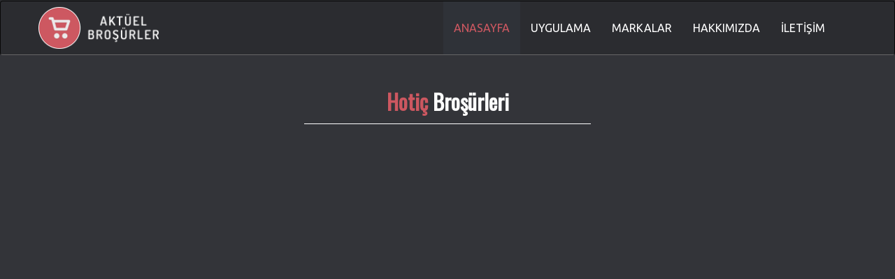

--- FILE ---
content_type: text/html; charset=utf-8
request_url: https://aktuelbrosurler.com/hotic/brosurler
body_size: 26332
content:


<!DOCTYPE html>
<!--[if lt IE 7]>      <html class="no-js lt-ie9 lt-ie8 lt-ie7"> <![endif]-->
<!--[if IE 7]>         <html class="no-js lt-ie9 lt-ie8"> <![endif]-->
<!--[if IE 8]>         <html class="no-js lt-ie9"> <![endif]-->
<!--[if gt IE 8]><!--> <html class="no-js"> <!--<![endif]-->

<head><meta charset="UTF-8" /><meta itemprop="url" content="https://www.aktuelbrosurler.com" /><meta itemprop="name" content="Aktüel Broşürler" /><meta http-equiv="Content-Type" content="text/html; charset=UTF-8" /><meta name="author" content="Ahmet Yüzlü" /><meta name="viewport" content="width=device-width, initial-scale=1" /><meta name="description" content="Hotiç Broşür, Hotiç aktüel kataloğu, Hotiç aktüel, Hotiç kataloğu ve indirimleri, Hotiç aktüel ürünler" /><meta name="keywords" content="Hotiç broşür, Hotiç aktüel kataloğu, Hotiç aktüel, Hotiç katalog, aktüel broşürler, aktüel, broşür, aktüel ürünler, insert, katalog, haftanın fırsatları, alış veriş, indirim, kampanya" /><meta property="robots" name="robots" content="max-image-preview:large" data-app="true" /><meta name="google-adsense-account" content="ca-pub-4262976187982515" /><title>
	Hotiç Broşür, Hotiç Broşürleri, Hotiç Katalogları - Aktüel Broşürler
</title>

     <style>
    
#loading-mask {
    background: #333439;
    height: 100%;
    left: 0;
    opacity: 1;
    filter: alpha(opacity=100);
    position: fixed;
    text-align: center;
    top: 0;
    width: 100%;
    z-index: 999999999;
    display:none;
}

.loading-img {
    height: 100%;
    left: 0;
    position: fixed;
    top: 50%;
    width: 100%;
}


</style>


        <link rel="shortcut icon" type="image/x-icon" href="https://aktuelbrosurler.com/img/favicon.ico" /><link rel='stylesheet' href='https://aktuelbrosurler.com/css/font-awesome.min.css'><link rel="stylesheet" href="https://aktuelbrosurler.com/css/bootstrap.min.css" /><link rel="stylesheet" href="https://aktuelbrosurler.com/css/animate.css" /><link rel="stylesheet" href="https://aktuelbrosurler.com/css/component.css" /><link rel="stylesheet" href="https://aktuelbrosurler.com/css/main2.css" />

    	<script src="https://aktuelbrosurler.com/js/jquery-1.11.0.min.js"></script>
 <style>
html, body {
	overflow:auto!important;
}
    .note p {
        font-size: 13px;
        font-family: Dosis;
        font-weight: 500 !important;
        text-align: center !important;
        max-height:150px;
    }
    .note .excerpt {
        padding: 0px 5px 0px 5px;
        min-height: 150px;
        display:inline-block;
         width:100%;
         margin: 0 0 0 0;
    }
</style>

    <script async src="https://pagead2.googlesyndication.com/pagead/js/adsbygoogle.js?client=ca-pub-4262976187982515"
     crossorigin="anonymous"></script>
</head>
    
    
<html>

<head>
    <link rel="shortcut icon" href="https://aktuelbrosurler.com/img/aktuelbrosurler_logo.png">
    <link rel="preload" nonce="" href="https://aktuelbrosurler.com/files/firma/406170.png" as="image">
    <link rel="image_src" type="image/jpeg" href="https://aktuelbrosurler.com/files/firma/406170.png">
    <link rel="thumbnail" type="image/jpeg" href="https://aktuelbrosurler.com/files/firma/406170.png">
    <script src="https://aktuelbrosurler.com/js/firmalar5.js"></script>
</head>

<body>
	
<style>
    .mobilapp3{
        display:none;
        background-image:url('https://aktuelbrosurler.com/images/bg-trans.png');
        background-repeat:repeat;
    

    height: 100%!important;
    left: 0;
    opacity: 1;
    position: fixed;
    text-align: center;
    top: 0;
    width: 100%!important;
    z-index: 999999999;
    }
    .mobilapp3 .mdl{
	position: absolute;
	top:0;
	bottom: 0;
	left: 0;
	right: 0;
  	
	margin: auto;

   width:400px;
  height:230px;
  background: #333439;
  border:1px solid #333439;
  border-radius:10px;
 padding:30px;
    }
    
    .mobilapp3 .mdl .inr{
     
  float:left;
  height:50px;
  text-align:center;
   display: table;
   font-size:20px;
}


    .fa-close,.aplnk{
        cursor:pointer;
    }
 


  .mobilapp3 .mdl .bir{
     width:100%;
  height:50px;
  text-align:center;
   display: table;
   font-size:20px;
   padding-bottom:15px;
}
        .mobilapp3 .mdl .bir .bir1{
  width:300px;
  display: table-cell;
  vertical-align: middle;
  text-align:center;
}

      .mobilapp3 .mdl .bir .bir2{
 
  display: table-cell;
  vertical-align: middle;
  padding-left:50px;
}

            .mobilapp3 .mdl .bir .bir3{
 padding-left:10px;
  display: table-cell;
  vertical-align: middle;
    font-size:23px;
}

  .mobilapp3 .mdl .iki{
     width:100%;
  height:50px;
  text-align:center;
   display: table;
   font-size:17px;
}
        .mobilapp3 .mdl .iki span{
  text-align:center;
  display: table-cell;
  vertical-align: middle;
}

 .mobilapp3 .mdl .uc{
     width:100%;
  text-align:center;
   display: table;
   font-size:24px;

      font-size:17px;

   text-align:center;
  border-radius:10px;
  padding:7px;
}

   .mobilapp3 .mdl .dort{
     width:100%;
  height:50px;
  text-align:center;
   display: table;
   font-size:20px;
   padding:30px;
}

      .mobilapp3 .mdl .dort span{
          margin-left:130px;
     width:32px;
  height:32px;
   text-align:center;
  background: #333439;
  border:1px solid #333439;
  border-radius:50px;
   display: table;
   padding-bottom:2px;
   cursor:pointer;
}
 
</style>

    <script>
        // jQuery scroll kodu
        $(document).on('click', 'a[data-target]', function (e) {
            e.preventDefault(); // linkin direkt gitmesini engeller
            var hedef = $($(this).attr('data-target'));
            if (hedef.length) {
                $('html, body').animate({
                    scrollTop: hedef.offset().top
                }, 600); // 600 ms = 0.6 saniye
            }
        });

    </script>
      <div class="mobilapp3" id="mobilapp3">
       <div class="mdl">
        <div class="bir aplnk" >

            <span class="bir1">
                 <span class="bir2"><img src="https://aktuelbrosurler.com/images/applogo.png" style="height:46px" /> </span>
                 <span class="bir3">Aktüel Broşürler</span>
            </span>
        
        </div>


         <div class="iki aplnk">
        <span>Mobil Uygulamayı Ücretsiz İndir Broşürleri Cep Telefonundan/Tabletinden Takip Et</span>
        </div>

        <div class="uc btn btn-danger active mbtns aplnk">
        Uygulamayı İndir
        </div>

          <div class="dort ">
          <span id="apcls2"><img src="https://aktuelbrosurler.com/images/appclose2.png" style="height:18px" /></span>
        </div>
      </div>
 </div>

     <script>
        

           var isMobile = {
               Android: function () {
                   return navigator.userAgent.match(/Android/i);
               },
               BlackBerry: function () {
                   return navigator.userAgent.match(/BlackBerry/i);
               },
               iOS: function () {
                   return navigator.userAgent.match(/iPhone|iPad|iPod/i);
               },
               Opera: function () {
                   return navigator.userAgent.match(/Opera Mini/i);
               },
               Windows: function () {
                   return navigator.userAgent.match(/IEMobile/i);
               },
               any: function () {
                   return (isMobile.Android() || isMobile.BlackBerry() || isMobile.iOS() || isMobile.Opera() || isMobile.Windows());
               }
           };

         if (isMobile.any()) {
             umobile('1');
             //alert(isMobile.any());
         }



         function umobile(drm) {
             

               //eraseCookie('appclose');
               if (readCookie('appclose2').length > 0) {
               }
               else {
         
                   document.getElementById('mobilapp3').style.display = 'block';
                   // $(".navbar").css({ "margin-top": "50px" });
               }
           }

           function eraseCookie(name) {
               document.cookie = name + '=; Max-Age=0'
           }

           $("#apcls2").click(function () {
               document.getElementById('mobilapp3').style.display = 'none';
               //$(".navbar").css({ "margin-top": "0px" });

               writeCookie('appclose2', '1', '1');

           });

           function readCookie(name) {
               var i, c, ca, nameEQ = name + "=";
               ca = document.cookie.split(';');
               for (i = 0; i < ca.length; i++) {
                   c = ca[i];
                   while (c.charAt(0) == ' ') {
                       c = c.substring(1, c.length);
                   }
                   if (c.indexOf(nameEQ) == 0) {
                       return c.substring(nameEQ.length, c.length);
                   }
               }
               return '';
           }

           function writeCookie(name, value, days) {
               var date, expires;
               if (days) {
                   date = new Date();
                   date.setTime(date.getTime() + (days * 24 * 60 * 60 * 1000));
                   expires = "; expires=" + date.toGMTString();
               } else {
                   expires = "";
               }
               document.cookie = name + "=" + value + expires + "; path=/";
           }
           $(".aplnk").click(function () {
               window.open("https://play.google.com/store/apps/details?id=bima101sok.java");
           });


    </script>

 <form method="post" action="./brosurler" id="aspnetForm">
<div class="aspNetHidden">
<input type="hidden" name="__EVENTTARGET" id="__EVENTTARGET" value="" />
<input type="hidden" name="__EVENTARGUMENT" id="__EVENTARGUMENT" value="" />
<input type="hidden" name="__VIEWSTATE" id="__VIEWSTATE" value="/wEPDwUKLTYyOTQ5Mjc4Mg8WAh4TVmFsaWRhdGVSZXF1ZXN0TW9kZQIBFgJmD2QWBmYPZBYGAgYPFgIeB2NvbnRlbnQFdEhvdGnDpyBCcm/Fn8O8ciwgSG90acOnIGFrdMO8ZWwga2F0YWxvxJ91LCBIb3Rpw6cgYWt0w7xlbCwgSG90acOnIGthdGFsb8SfdSB2ZSBpbmRpcmltbGVyaSwgSG90acOnIGFrdMO8ZWwgw7xyw7xubGVyZAIHDxYCHwEFzwFIb3Rpw6cgYnJvxZ/DvHIsIEhvdGnDpyBha3TDvGVsIGthdGFsb8SfdSwgSG90acOnIGFrdMO8ZWwsIEhvdGnDpyBrYXRhbG9nLCBha3TDvGVsIGJyb8Wfw7xybGVyLCBha3TDvGVsLCBicm/[base64]/[base64]/En2x1EUFsaSBQZWhsaXZhbm/[base64]/Dh2HEn3LEsSBNYXJrZXRkAgEPFQILY2FncmltYXJrZXQPw4dhxJ9yxLEgTWFya2V0ZAIYD2QWBGYPFQMEMTUwMA/Dh2FyxZ/EsSBNYXJrZXQPw4dhcsWfxLEgTWFya2V0ZAIBDxUCDGNhcnNpLW1hcmtldA/Dh2FyxZ/[base64]/[base64]/EsWQCAQ8VAg1ncnVwZ29ra3VzYWdpEkdydXAgR8O2a2t1xZ9hxJ/[base64]/[base64]/[base64]/[base64]/FnmVoemFkZSBNYXJrZXRkAgEPFQINc2VoemFkZW1hcmtldA/FnmVoemFkZSBNYXJrZXRkAlIPZBYEZg8VAwQ0OTgwEsWeZXZpa2/[base64]/[base64]/[base64]/EsWsLQWRpbCBJxZ/[base64]/EsG5jaSBBeWFra2FixLFkAgEPFQINaW5jaS1heWFra2FiaQ/[base64]" />
</div>

<script type="text/javascript">
//<![CDATA[
var theForm = document.forms['aspnetForm'];
if (!theForm) {
    theForm = document.aspnetForm;
}
function __doPostBack(eventTarget, eventArgument) {
    if (!theForm.onsubmit || (theForm.onsubmit() != false)) {
        theForm.__EVENTTARGET.value = eventTarget;
        theForm.__EVENTARGUMENT.value = eventArgument;
        theForm.submit();
    }
}
//]]>
</script>


<script src="/WebResource.axd?d=lXQTAJhiBoZjp-wgQWb0YTrP3UBt-pRaOnSdTrg_rPF5oM5Nbv9pKyBrrRt9PyIAfrHPwB2hjzgvPICFjI6ljjs8AEIh5OTLURSKbHvxiwY1&amp;t=637818869393649357" type="text/javascript"></script>


<script src="/ScriptResource.axd?d=HbADRsmQ5OXY1yAf26_eHhvwW9r5IdJWXM_0nbf-sSgKSdToK05zrS81HKIDTvshpUCc71sXLV0yAOiYtfS7j3DGlestX8IN8lZKmgaNKBlnTr9O934rTUgL6F2MQoXSOuQjNRIflKFlMYlR9-5cU-dV5y44-ttZPkuAkWqUsy-q_CYDQWSradXHm68EmGzc0&amp;t=ffffffffd202a464" type="text/javascript"></script>
<script type="text/javascript">
//<![CDATA[
if (typeof(Sys) === 'undefined') throw new Error('ASP.NET Ajax client-side framework failed to load.');
//]]>
</script>

<script src="/ScriptResource.axd?d=zXC7hG45KmD-4O-lmgg_qtl-HS4USNAL3RcRo-lF73d1RIE4qhRu3kq04zP-YV85BMYYwWC9C9WW6S4E7FoJX_FZBOy1S7xCIUeOrl5KPTOvkDK7eU4OEhRlfePD6N56W4QNaOjblpMGRg6oQMjWEDsbnvqCPX4rlXQsH90F0Vc-Za3yWD7VAumq2Rjdlash0&amp;t=ffffffffd202a464" type="text/javascript"></script>
<div class="aspNetHidden">

	<input type="hidden" name="__VIEWSTATEGENERATOR" id="__VIEWSTATEGENERATOR" value="DD7ED568" />
	<input type="hidden" name="__EVENTVALIDATION" id="__EVENTVALIDATION" value="/wEdAARQ8qc5DNsuy2mEv5hr1ntcMGV2RBc4q6tJUYb3wftW+hc6l6rEuz4RqQ3mBoQAV+RmnLeA0FnQQSC4Mb3X7V9HIhUVTgDeqts22/PsFY6oJdyfdHhTcHdKVXtWbF6GAEI=" />
</div>


    <script type="text/javascript">
//<![CDATA[
Sys.WebForms.PageRequestManager._initialize('ctl00$head$ScriptManager1', 'aspnetForm', [], [], [], 90, 'ctl00');
//]]>
</script>


         <header id="navigation" class="navbar navbar-inverse">
            <div class="container">
                <div class="navbar-header">

					<button type="button" class="navbar-toggle" data-toggle="collapse" data-target=".navbar-collapse">
                        <span class="sr-only">Menuler</span>
                        <span class="icon-bar"></span>
                        <span class="icon-bar"></span>
                        <span class="icon-bar"></span>
                    </button>

                    <a class="navbar-brand" href="https://aktuelbrosurler.com/?aktuel_brosurler">
						<h1 id="logo">
							<img style="height:60px;" src="https://aktuelbrosurler.com/img/logo.png" alt="Aktüel Broşürler" />
						</h1>
					</a>

                </div>

                <nav class="collapse navbar-collapse navbar-right" role="Navigation">
                    <ul id="nav" class="nav navbar-nav">
                        <li class="current"><a href="https://aktuelbrosurler.com/">Anasayfa</a></li>
                        <li><a href="#uygulama">Uygulama</a></li>
                        <li><a href="#markalar">Markalar</a></li>
                        <li><a href="https://aktuelbrosurler.com/#hakkimizda">Hakkımızda</a></li>
                        <li><a href="https://aktuelbrosurler.com/#iletisim">İLETİŞİM</a></li>
                    </ul>
                </nav>
				
            </div>
        </header>


        <section id="anasayfa" class="bg-one">
            <div class="container">
                <div class="row">

                    <div class="firsttl text-center wow fadeInDown" data-wow-duration="300ms" data-wow-delay="200ms">

					<div id="firmabaslik" class="firsttl text-center fadeInDown">
						<h2 style="text-transform:unset!important;"><span class="color" >Hotiç</span> Broşürleri</h2>
						<div class="border"></div>
					</div>

       <div class="col-md-12 col-sm-12 col-xs-12 clearfix updbrousurler">

           <script async src="https://pagead2.googlesyndication.com/pagead/js/adsbygoogle.js?client=ca-pub-4262976187982515"
     crossorigin="anonymous"></script>
<ins class="adsbygoogle"
     style="display:block"
     data-ad-format="autorelaxed"
     data-ad-client="ca-pub-4262976187982515"
     data-ad-slot="4892919390"></ins>
<script>
    (adsbygoogle = window.adsbygoogle || []).push({});
</script>

                <div id="firmabrosurler" class="col-md-12 col-sm-12 col-xs-12 clearfix rptbrsdv mixx">


                    <input type="hidden" name="ctl00$head$hdlfrm" id="ctl00_head_hdlfrm" value="hotic" />
                    <input type="hidden" name="ctl00$head$hdlfirmaad" id="ctl00_head_hdlfirmaad" value="Hotiç" />
                    <input type="hidden" name="ctl00$head$hdlfirmalogo" id="ctl00_head_hdlfirmalogo" value="406170.png" />


                    <div class="brload" id="brslr"></div>
                    <div id="brsrler">

                        

<a href="https://aktuelbrosurler.com/hotic/brosurler/2-urune-sepette-20-indirim_72164">
                        <article class="col-md-2 col-sm-4 col-xs-6 clearfix wow fadeInUp" style="border:1px solid #333439"  data-wow-duration="300ms" data-wow-delay="120ms" >
                            <div class="note">
                                <div class="media-wrapper text-center"  style='background-image: url("https://aktuelbrosurler.com/files/brosur/74160/kapak.jpg");'>
                                      <div class="hover-maskk">
                                      <h3>Broşürü Görüntüle</h3>
                                      <span><i class="fa fa-search fa-2x"></i></span></div>
                                </div>

                                <div class="excerpt">
                                    <h4><span class="color">Hotiç</span></h4>
                                    <p>2 Ürüne Sepette %20 İndirim!</p>
                                    
                                </div>
                            </div>
                        </article>
</a>
                            

<a href="https://aktuelbrosurler.com/hotic/brosurler/mega-mayıs-indirimleri_72081">
                        <article class="col-md-2 col-sm-4 col-xs-6 clearfix wow fadeInUp" style="border:1px solid #333439"  data-wow-duration="300ms" data-wow-delay="180ms" >
                            <div class="note">
                                <div class="media-wrapper text-center"  style='background-image: url("https://aktuelbrosurler.com/files/brosur/74077/kapak.jpg");'>
                                      <div class="hover-maskk">
                                      <h3>Broşürü Görüntüle</h3>
                                      <span><i class="fa fa-search fa-2x"></i></span></div>
                                </div>

                                <div class="excerpt">
                                    <h4><span class="color">Hotiç</span></h4>
                                    <p>Mega Mayıs İndirimleri</p>
                                    
                                </div>
                            </div>
                        </article>
</a>
                            

<a href="https://aktuelbrosurler.com/hotic/brosurler/mega-mayıs-indirimleri_71958">
                        <article class="col-md-2 col-sm-4 col-xs-6 clearfix wow fadeInUp" style="border:1px solid #333439"  data-wow-duration="300ms" data-wow-delay="240ms" >
                            <div class="note">
                                <div class="media-wrapper text-center"  style='background-image: url("https://aktuelbrosurler.com/files/brosur/72956/kapak.jpg");'>
                                      <div class="hover-maskk">
                                      <h3>Broşürü Görüntüle</h3>
                                      <span><i class="fa fa-search fa-2x"></i></span></div>
                                </div>

                                <div class="excerpt">
                                    <h4><span class="color">Hotiç</span></h4>
                                    <p>Mega Mayıs İndirimleri</p>
                                    
                                </div>
                            </div>
                        </article>
</a>
                            

<a href="https://aktuelbrosurler.com/hotic/brosurler/30-indirim-24-mayıs-05-haziran_71866">
                        <article class="col-md-2 col-sm-4 col-xs-6 clearfix wow fadeInUp" style="border:1px solid #333439"  data-wow-duration="300ms" data-wow-delay="300ms" >
                            <div class="note">
                                <div class="media-wrapper text-center"  style='background-image: url("https://aktuelbrosurler.com/files/brosur/72864/kapak.jpg");'>
                                      <div class="hover-maskk">
                                      <h3>Broşürü Görüntüle</h3>
                                      <span><i class="fa fa-search fa-2x"></i></span></div>
                                </div>

                                <div class="excerpt">
                                    <h4><span class="color">Hotiç</span></h4>
                                    <p>%30 İndirim! 24 Mayıs-05 Haziran</p>
                                    
                                </div>
                            </div>
                        </article>
</a>
                            

<a href="https://aktuelbrosurler.com/hotic/brosurler/indirim-fırsatları_71638">
                        <article class="col-md-2 col-sm-4 col-xs-6 clearfix wow fadeInUp" style="border:1px solid #333439"  data-wow-duration="300ms" data-wow-delay="360ms" >
                            <div class="note">
                                <div class="media-wrapper text-center"  style='background-image: url("https://aktuelbrosurler.com/files/brosur/72636/kapak.jpg");'>
                                      <div class="hover-maskk">
                                      <h3>Broşürü Görüntüle</h3>
                                      <span><i class="fa fa-search fa-2x"></i></span></div>
                                </div>

                                <div class="excerpt">
                                    <h4><span class="color">Hotiç</span></h4>
                                    <p>İndirim Fırsatları</p>
                                    
                                </div>
                            </div>
                        </article>
</a>
                            

<a href="https://aktuelbrosurler.com/hotic/brosurler/indirimli-fırsat-urunleri_71582">
                        <article class="col-md-2 col-sm-4 col-xs-6 clearfix wow fadeInUp" style="border:1px solid #333439"  data-wow-duration="300ms" data-wow-delay="420ms" >
                            <div class="note">
                                <div class="media-wrapper text-center"  style='background-image: url("https://aktuelbrosurler.com/files/brosur/72580/kapak.jpg");'>
                                      <div class="hover-maskk">
                                      <h3>Broşürü Görüntüle</h3>
                                      <span><i class="fa fa-search fa-2x"></i></span></div>
                                </div>

                                <div class="excerpt">
                                    <h4><span class="color">Hotiç</span></h4>
                                    <p>İndirimli Fırsat Ürünleri</p>
                                    
                                </div>
                            </div>
                        </article>
</a>
                            

<a href="https://aktuelbrosurler.com/hotic/brosurler/50ye-varan-indirim_71415">
                        <article class="col-md-2 col-sm-4 col-xs-6 clearfix wow fadeInUp" style="border:1px solid #333439"  data-wow-duration="300ms" data-wow-delay="480ms" >
                            <div class="note">
                                <div class="media-wrapper text-center"  style='background-image: url("https://aktuelbrosurler.com/files/brosur/71415/kapak.jpg");'>
                                      <div class="hover-maskk">
                                      <h3>Broşürü Görüntüle</h3>
                                      <span><i class="fa fa-search fa-2x"></i></span></div>
                                </div>

                                <div class="excerpt">
                                    <h4><span class="color">Hotiç</span></h4>
                                    <p>%50'ye Varan İndirim</p>
                                    
                                </div>
                            </div>
                        </article>
</a>
                            

<a href="https://aktuelbrosurler.com/hotic/brosurler/tum-ayakkabılarda-indirim_71365">
                        <article class="col-md-2 col-sm-4 col-xs-6 clearfix wow fadeInUp" style="border:1px solid #333439"  data-wow-duration="300ms" data-wow-delay="540ms" >
                            <div class="note">
                                <div class="media-wrapper text-center"  style='background-image: url("https://aktuelbrosurler.com/files/brosur/71365/kapak.jpg");'>
                                      <div class="hover-maskk">
                                      <h3>Broşürü Görüntüle</h3>
                                      <span><i class="fa fa-search fa-2x"></i></span></div>
                                </div>

                                <div class="excerpt">
                                    <h4><span class="color">Hotiç</span></h4>
                                    <p>Tüm Ayakkabılarda İndirim!</p>
                                    
                                </div>
                            </div>
                        </article>
</a>
                            

<a href="https://aktuelbrosurler.com/hotic/brosurler/super-final-50ye-varan-indirim_71124">
                        <article class="col-md-2 col-sm-4 col-xs-6 clearfix wow fadeInUp" style="border:1px solid #333439"  data-wow-duration="300ms" data-wow-delay="600ms" >
                            <div class="note">
                                <div class="media-wrapper text-center"  style='background-image: url("https://aktuelbrosurler.com/files/brosur/71124/kapak.jpg");'>
                                      <div class="hover-maskk">
                                      <h3>Broşürü Görüntüle</h3>
                                      <span><i class="fa fa-search fa-2x"></i></span></div>
                                </div>

                                <div class="excerpt">
                                    <h4><span class="color">Hotiç</span></h4>
                                    <p>Süper Final %50'ye Varan İndirim!</p>
                                    
                                </div>
                            </div>
                        </article>
</a>
                            

<a href="https://aktuelbrosurler.com/hotic/brosurler/super-final-50ye-varan-indirim-fırsatı_69365">
                        <article class="col-md-2 col-sm-4 col-xs-6 clearfix wow fadeInUp" style="border:1px solid #333439"  data-wow-duration="300ms" data-wow-delay="660ms" >
                            <div class="note">
                                <div class="media-wrapper text-center"  style='background-image: url("https://aktuelbrosurler.com/files/brosur/69365/kapak.jpg");'>
                                      <div class="hover-maskk">
                                      <h3>Broşürü Görüntüle</h3>
                                      <span><i class="fa fa-search fa-2x"></i></span></div>
                                </div>

                                <div class="excerpt">
                                    <h4><span class="color">Hotiç</span></h4>
                                    <p>Süper Final %50'ye Varan İndirim Fırsatı</p>
                                    
                                </div>
                            </div>
                        </article>
</a>
                            

<a href="https://aktuelbrosurler.com/hotic/brosurler/online-alışveriş-gunleri--sepette-30-indirim_69118">
                        <article class="col-md-2 col-sm-4 col-xs-6 clearfix wow fadeInUp" style="border:1px solid #333439"  data-wow-duration="300ms" data-wow-delay="720ms" >
                            <div class="note">
                                <div class="media-wrapper text-center"  style='background-image: url("https://aktuelbrosurler.com/files/brosur/69118/kapak.jpg");'>
                                      <div class="hover-maskk">
                                      <h3>Broşürü Görüntüle</h3>
                                      <span><i class="fa fa-search fa-2x"></i></span></div>
                                </div>

                                <div class="excerpt">
                                    <h4><span class="color">Hotiç</span></h4>
                                    <p>Online Alışveriş Günleri- Sepette %30 İndirim</p>
                                    
                                </div>
                            </div>
                        </article>
</a>
                            

<a href="https://aktuelbrosurler.com/hotic/brosurler/hotic-kampanyalar_68099">
                        <article class="col-md-2 col-sm-4 col-xs-6 clearfix wow fadeInUp" style="border:1px solid #333439"  data-wow-duration="300ms" data-wow-delay="780ms" >
                            <div class="note">
                                <div class="media-wrapper text-center"  style='background-image: url("https://aktuelbrosurler.com/files/brosur/68099/kapak.jpg");'>
                                      <div class="hover-maskk">
                                      <h3>Broşürü Görüntüle</h3>
                                      <span><i class="fa fa-search fa-2x"></i></span></div>
                                </div>

                                <div class="excerpt">
                                    <h4><span class="color">Hotiç</span></h4>
                                    <p>Hotiç Kampanyalar</p>
                                    
                                </div>
                            </div>
                        </article>
</a>
                            
                    </div>
              </div>
        </div>

                    <div class="col-md-12 col-sm-13 col-xs-12 text-center brosursayfalar">

                        <span>
                            <a data-target='#firmabrosurler' id='btn_1' class='btn btn-danger active btns' href='javascript:void(0);' onclick=sayfalar('1')>1</a><a data-target='#firmabrosurler' id='btn_2' class='btn btn-transparent btns' href='javascript:void(0);' onclick=sayfalar('2')>2</a><a data-target='#firmabrosurler' id='btn_3' class='btn btn-transparent btns' href='javascript:void(0);' onclick=sayfalar('3')>3</a><a data-target='#firmabrosurler' id='btn_4' class='btn btn-transparent btns' href='javascript:void(0);' onclick=sayfalar('4')>4</a><a data-target='#firmabrosurler' id='btn_5' class='btn btn-transparent btns' href='javascript:void(0);' onclick=sayfalar('5')>5</a><a data-target='#firmabrosurler' id='btn_6' class='btn btn-transparent btns' href='javascript:void(0);' onclick=sayfalar('6')>6</a><a data-target='#firmabrosurler' id='btn_7' class='btn btn-transparent btns' href='javascript:void(0);' onclick=sayfalar('7')>7</a><a data-target='#firmabrosurler' id='btn_8' class='btn btn-transparent btns' href='javascript:void(0);' onclick=sayfalar('8')>8</a>
                        </span>
                        </div>
                    </div>
                 
            </div>
            </div>
        
        </section>


		<section id="hakkinda" class="parallax-section">
			<div class="container">
				<div class="row">				
					<div class="col-lg-12">
					
					<div class="title text-center wow fadeInDown" data-wow-duration="300ms" data-wow-delay="200ms">
						<h2 style="text-transform:unset!important;">Hotiç Hakkında</h2>
						<div class="border"></div>
					</div>

					<div class="contact-info col-md-12 hakkimizda">
<p class="wow fadeInUp" data-wow-duration="300ms" data-wow-delay="300ms">
    Hata: The 'Microsoft.ACE.OLEDB.12.0' provider is not registered on the local machine.
</p>

					</div>

					</div>
				</div>
			</div>
		</section> 
		


		<section id="uygulama" class="parallax-section" >

			<div class="container">

                <a href="https://play.google.com/store/apps/details?id=bima101sok.java" target="_blank" class="uahvr">
				<div class="row wow fadeInDown" data-wow-duration="300ms" data-wow-delay="200ms">
				
					<div class="title text-center wow fadeInDown">
						<h2>MOBİL <span class="color">ve</span> Tablet <span class="color">Uygulaması</span></h2>
						<div class="border"></div>
					</div>

					<div class="col-md-3 col-sm-6 col-xs-12 wow fadeInUp" data-wow-duration="300ms" data-wow-delay="300ms">
						<div class="skill-chart text-center">
							<i class="fa fa-check-square-o fa-5x"></i>
							<h3><span class="color">238</span> Marka</h3>
							<p>On binlerce şubesi olan en çok tercih edilen 238 markanın aktüel ürünlerini, güncel indirimli broşürlerini inceleyin, takip edin.</p>
						</div>
					</div>

					<div class="col-md-3 col-sm-6 col-xs-12 wow fadeInUp" data-wow-duration="300ms" data-wow-delay="400ms">
						<div class="skill-chart text-center">
							<i class="fa fa-android fa-5x"></i>
							<h3>Mobil <span class="color">ve</span> Tablet</h3>
							<p>Cep telefonunuz ve tabletiniz için tasarlanan <span class="color">Aktüel Broşürler</span> uygulamasını Google Playstore'den ücretsiz indirebilirsiniz.</p>
						</div>
					</div>

					<div class="col-md-3 col-sm-6 col-xs-12 wow fadeInUp" data-wow-duration="300ms" data-wow-delay="500ms">
						<div class="skill-chart text-center">
							<i class="fa fa-bullhorn fa-5x"></i>
							<h3><span class="color">Anlık</span> Bildirim</h3>
							<p>Tüm markaların veya seçeceğiniz markaların yeni broşürü eklendiğinde anlık olarak bildirim alabilir veya bildirimleri kapatabilirsiniz.</p>
						</div>
					</div>

					<div class="col-md-3 col-sm-6 col-xs-12 wow fadeInUp" data-wow-duration="300ms" data-wow-delay="600ms">
						<div class="skill-chart text-center">
							<i class="fa fa-search-plus fa-5x"></i>
							<h3><span class="color">Zoom</span> Özellikli</h3>
							<p>İlgilendiğiniz bir broşürü büyütmek ve daha detaylı incelemek için çift tıklayabilir veya parmaklarınız zoom yapabilirsiniz..</p>
						</div>
					</div>

					
				</div> 

                </a>
			</div> 
		</section>
		
		
		
		<section id="markalar" class="bg-one">
			<div class="container">
				<div class="row">
					

					<div class="title text-center wow fadeInDown" data-wow-duration="300ms" data-wow-delay="200ms">
						<h2>Markalar</h2>
						<div class="border"></div>
					</div>

            <div id="markalarliste" class="col-md-12 col-sm-12 col-xs-12 clearfix updmarkalar">
             <div class="col-md-12 col-sm-12 col-xs-12 clearfix" style="z-index:0; position:absolute; min-height:100%;"></div>


                   <div class="col-md-12 col-sm-12 col-xs-12 clearfix rptmrkdv mixx">

                    <div class="brload" id="mrklr"></div>
                    <div id="mrkler">

                        

                        <article class="col-md-3 col-sm-4 col-xs-5 clearfix wow fadeInUp" style="border:1px solid #333439"  data-wow-duration="300ms" data-wow-delay="120ms" >
                            <div class="note">
                                <div class="media-wrapper2">
                                    <a title="Bim Broşürleri" alt="Bim Broşürleri" href="https://aktuelbrosurler.com/bim/brosurler"><img style="max-height:188px; max-width:200px" src="https://aktuelbrosurler.com/files/firma/706585.jpg" class="img-responsive" alt="Bim" title="Bim" /></a>
                                </div>
                            </div>
                        </article>

                            

                        <article class="col-md-3 col-sm-4 col-xs-5 clearfix wow fadeInUp" style="border:1px solid #333439"  data-wow-duration="300ms" data-wow-delay="180ms" >
                            <div class="note">
                                <div class="media-wrapper2">
                                    <a title="A101 Broşürleri" alt="A101 Broşürleri" href="https://aktuelbrosurler.com/a101/brosurler"><img style="max-height:188px; max-width:200px" src="https://aktuelbrosurler.com/files/firma/501319.jpg" class="img-responsive" alt="A101" title="A101" /></a>
                                </div>
                            </div>
                        </article>

                            

                        <article class="col-md-3 col-sm-4 col-xs-5 clearfix wow fadeInUp" style="border:1px solid #333439"  data-wow-duration="300ms" data-wow-delay="240ms" >
                            <div class="note">
                                <div class="media-wrapper2">
                                    <a title="Şok Market Broşürleri" alt="Şok Market Broşürleri" href="https://aktuelbrosurler.com/sok-market/brosurler"><img style="max-height:188px; max-width:200px" src="https://aktuelbrosurler.com/files/firma/368718.jpg" class="img-responsive" alt="Şok Market" title="Şok Market" /></a>
                                </div>
                            </div>
                        </article>

                            

                        <article class="col-md-3 col-sm-4 col-xs-5 clearfix wow fadeInUp" style="border:1px solid #333439"  data-wow-duration="300ms" data-wow-delay="300ms" >
                            <div class="note">
                                <div class="media-wrapper2">
                                    <a title="Migros Broşürleri" alt="Migros Broşürleri" href="https://aktuelbrosurler.com/migros/brosurler"><img style="max-height:188px; max-width:200px" src="https://aktuelbrosurler.com/files/firma/349389.jpg" class="img-responsive" alt="Migros" title="Migros" /></a>
                                </div>
                            </div>
                        </article>

                            

                        <article class="col-md-3 col-sm-4 col-xs-5 clearfix wow fadeInUp" style="border:1px solid #333439"  data-wow-duration="300ms" data-wow-delay="360ms" >
                            <div class="note">
                                <div class="media-wrapper2">
                                    <a title="Carrefour Broşürleri" alt="Carrefour Broşürleri" href="https://aktuelbrosurler.com/carrefour/brosurler"><img style="max-height:188px; max-width:200px" src="https://aktuelbrosurler.com/files/firma/657953.jpg" class="img-responsive" alt="Carrefour" title="Carrefour" /></a>
                                </div>
                            </div>
                        </article>

                            

                        <article class="col-md-3 col-sm-4 col-xs-5 clearfix wow fadeInUp" style="border:1px solid #333439"  data-wow-duration="300ms" data-wow-delay="420ms" >
                            <div class="note">
                                <div class="media-wrapper2">
                                    <a title="Gratis Broşürleri" alt="Gratis Broşürleri" href="https://aktuelbrosurler.com/gratis/brosurler"><img style="max-height:188px; max-width:200px" src="https://aktuelbrosurler.com/files/firma/684250.jpg" class="img-responsive" alt="Gratis" title="Gratis" /></a>
                                </div>
                            </div>
                        </article>

                            

                        <article class="col-md-3 col-sm-4 col-xs-5 clearfix wow fadeInUp" style="border:1px solid #333439"  data-wow-duration="300ms" data-wow-delay="480ms" >
                            <div class="note">
                                <div class="media-wrapper2">
                                    <a title="Watsons Broşürleri" alt="Watsons Broşürleri" href="https://aktuelbrosurler.com/watsons/brosurler"><img style="max-height:188px; max-width:200px" src="https://aktuelbrosurler.com/files/firma/115057.jpg" class="img-responsive" alt="Watsons" title="Watsons" /></a>
                                </div>
                            </div>
                        </article>

                            

                        <article class="col-md-3 col-sm-4 col-xs-5 clearfix wow fadeInUp" style="border:1px solid #333439"  data-wow-duration="300ms" data-wow-delay="540ms" >
                            <div class="note">
                                <div class="media-wrapper2">
                                    <a title="Çağrı Market Broşürleri" alt="Çağrı Market Broşürleri" href="https://aktuelbrosurler.com/cagrimarket/brosurler"><img style="max-height:188px; max-width:200px" src="https://aktuelbrosurler.com/files/firma/805916.jpg" class="img-responsive" alt="Çağrı Market" title="Çağrı Market" /></a>
                                </div>
                            </div>
                        </article>

                            
                        </div>
                    </div>    

         </div>

     <div class="col-md-12 col-sm-13 col-xs-12 text-center markalarsayfalar">
         <script async src="https://pagead2.googlesyndication.com/pagead/js/adsbygoogle.js?client=ca-pub-4262976187982515"
     crossorigin="anonymous"></script>
<!-- Marka Liste Altı -->
<ins class="adsbygoogle"
     style="display:block"
     data-ad-client="ca-pub-4262976187982515"
     data-ad-slot="5599496403"
     data-ad-format="auto"
     data-full-width-responsive="true"></ins>
<script>
    (adsbygoogle = window.adsbygoogle || []).push({});
</script>

        <span>
           <a data-target='#markalarliste' id='mbtn_1' class='btn btn-danger active mbtns' href='javascript:void(0);' onclick=markalar('1')>1</a><a data-target='#markalarliste' id='mbtn_2' class='btn btn-transparent mbtns' href='javascript:void(0);' onclick=markalar('2')>2</a><a data-target='#markalarliste' id='mbtn_3' class='btn btn-transparent mbtns' href='javascript:void(0);' onclick=markalar('3')>3</a><a data-target='#markalarliste' id='mbtn_4' class='btn btn-transparent mbtns' href='javascript:void(0);' onclick=markalar('4')>4</a><a data-target='#markalarliste' id='mbtn_5' class='btn btn-transparent mbtns' href='javascript:void(0);' onclick=markalar('5')>5</a><a data-target='#markalarliste' id='mbtn_6' class='btn btn-transparent mbtns' href='javascript:void(0);' onclick=markalar('6')>6</a><a data-target='#markalarliste' id='mbtn_7' class='btn btn-transparent mbtns' href='javascript:void(0);' onclick=markalar('7')>7</a><a data-target='#markalarliste' id='mbtn_8' class='btn btn-transparent mbtns' href='javascript:void(0);' onclick=markalar('8')>8</a><a data-target='#markalarliste' id='mbtn_9' class='btn btn-transparent mbtns' href='javascript:void(0);' onclick=markalar('9')>9</a><a data-target='#markalarliste' id='mbtn_10' class='btn btn-transparent mbtns' href='javascript:void(0);' onclick=markalar('10')>10</a><a data-target='#markalarliste' id='mbtn_11' class='btn btn-transparent mbtns' href='javascript:void(0);' onclick=markalar('11')>11</a><a data-target='#markalarliste' id='mbtn_12' class='btn btn-transparent mbtns' href='javascript:void(0);' onclick=markalar('12')>12</a><a data-target='#markalarliste' id='mbtn_13' class='btn btn-transparent mbtns' href='javascript:void(0);' onclick=markalar('13')>13</a><a data-target='#markalarliste' id='mbtn_14' class='btn btn-transparent mbtns' href='javascript:void(0);' onclick=markalar('14')>14</a><a data-target='#markalarliste' id='mbtn_15' class='btn btn-transparent mbtns' href='javascript:void(0);' onclick=markalar('15')>15</a><a data-target='#markalarliste' id='mbtn_16' class='btn btn-transparent mbtns' href='javascript:void(0);' onclick=markalar('16')>16</a><a data-target='#markalarliste' id='mbtn_17' class='btn btn-transparent mbtns' href='javascript:void(0);' onclick=markalar('17')>17</a><a data-target='#markalarliste' id='mbtn_18' class='btn btn-transparent mbtns' href='javascript:void(0);' onclick=markalar('18')>18</a><a data-target='#markalarliste' id='mbtn_19' class='btn btn-transparent mbtns' href='javascript:void(0);' onclick=markalar('19')>19</a><a data-target='#markalarliste' id='mbtn_20' class='btn btn-transparent mbtns' href='javascript:void(0);' onclick=markalar('20')>20</a><a data-target='#markalarliste' id='mbtn_21' class='btn btn-transparent mbtns' href='javascript:void(0);' onclick=markalar('21')>21</a><a data-target='#markalarliste' id='mbtn_22' class='btn btn-transparent mbtns' href='javascript:void(0);' onclick=markalar('22')>22</a><a data-target='#markalarliste' id='mbtn_23' class='btn btn-transparent mbtns' href='javascript:void(0);' onclick=markalar('23')>23</a><a data-target='#markalarliste' id='mbtn_24' class='btn btn-transparent mbtns' href='javascript:void(0);' onclick=markalar('24')>24</a><a data-target='#markalarliste' id='mbtn_25' class='btn btn-transparent mbtns' href='javascript:void(0);' onclick=markalar('25')>25</a><a data-target='#markalarliste' id='mbtn_26' class='btn btn-transparent mbtns' href='javascript:void(0);' onclick=markalar('26')>26</a><a data-target='#markalarliste' id='mbtn_27' class='btn btn-transparent mbtns' href='javascript:void(0);' onclick=markalar('27')>27</a><a data-target='#markalarliste' id='mbtn_28' class='btn btn-transparent mbtns' href='javascript:void(0);' onclick=markalar('28')>28</a><a data-target='#markalarliste' id='mbtn_29' class='btn btn-transparent mbtns' href='javascript:void(0);' onclick=markalar('29')>29</a><a data-target='#markalarliste' id='mbtn_30' class='btn btn-transparent mbtns' href='javascript:void(0);' onclick=markalar('30')>30</a>
        </span>
        </div>
		
				</div>
			</div>
		</section>
 </form>  

		<section id="showcase">
			<div class="container">
				<div class="row wow fadeInDown" data-wow-duration="300ms">
					<div class="col-lg-12">

						<div class="portfolio-filter clearfix">
							<ul class="text-center">

                       

                                <li data-wow-duration="300ms" data-wow-delay="60ms"><a title="A101 Broşürleri" alt="A101 Broşürleri" href="https://aktuelbrosurler.com/a101/brosurler" class="wow fadeInUp" ><h3>A101</h3></a></li>

                            

                                <li data-wow-duration="300ms" data-wow-delay="120ms"><a title="Adese Broşürleri" alt="Adese Broşürleri" href="https://aktuelbrosurler.com/adese/brosurler" class="wow fadeInUp" ><h3>Adese</h3></a></li>

                            

                                <li data-wow-duration="300ms" data-wow-delay="180ms"><a title="Akranlar Süpermarket Broşürleri" alt="Akranlar Süpermarket Broşürleri" href="https://aktuelbrosurler.com/akranlarsupermarket/brosurler" class="wow fadeInUp" ><h3>Akranlar Süpermarket</h3></a></li>

                            

                                <li data-wow-duration="300ms" data-wow-delay="240ms"><a title="Akyurt Süpermarket Broşürleri" alt="Akyurt Süpermarket Broşürleri" href="https://aktuelbrosurler.com/akyurtsupermarket/brosurler" class="wow fadeInUp" ><h3>Akyurt Süpermarket</h3></a></li>

                            

                                <li data-wow-duration="300ms" data-wow-delay="300ms"><a title="Ali Pehlivanoğlu Broşürleri" alt="Ali Pehlivanoğlu Broşürleri" href="https://aktuelbrosurler.com/alipehlivanoglu/brosurler" class="wow fadeInUp" ><h3>Ali Pehlivanoğlu</h3></a></li>

                            

                                <li data-wow-duration="300ms" data-wow-delay="360ms"><a title="Alternatif Market Broşürleri" alt="Alternatif Market Broşürleri" href="https://aktuelbrosurler.com/alternatif/brosurler" class="wow fadeInUp" ><h3>Alternatif Market</h3></a></li>

                            

                                <li data-wow-duration="300ms" data-wow-delay="420ms"><a title="Altun Market Broşürleri" alt="Altun Market Broşürleri" href="https://aktuelbrosurler.com/altunmarket/brosurler" class="wow fadeInUp" ><h3>Altun Market</h3></a></li>

                            

                                <li data-wow-duration="300ms" data-wow-delay="480ms"><a title="Altunbilekler Market Broşürleri" alt="Altunbilekler Market Broşürleri" href="https://aktuelbrosurler.com/altunbileklermarket/brosurler" class="wow fadeInUp" ><h3>Altunbilekler Market</h3></a></li>

                            

                                <li data-wow-duration="300ms" data-wow-delay="540ms"><a title="Anpa Gross Broşürleri" alt="Anpa Gross Broşürleri" href="https://aktuelbrosurler.com/anpa-gross/brosurler" class="wow fadeInUp" ><h3>Anpa Gross</h3></a></li>

                            

                                <li data-wow-duration="300ms" data-wow-delay="600ms"><a title="Arden Market Broşürleri" alt="Arden Market Broşürleri" href="https://aktuelbrosurler.com/arden-market/brosurler" class="wow fadeInUp" ><h3>Arden Market</h3></a></li>

                            

                                <li data-wow-duration="300ms" data-wow-delay="660ms"><a title="Aypa Market Broşürleri" alt="Aypa Market Broşürleri" href="https://aktuelbrosurler.com/aypa_market/brosurler" class="wow fadeInUp" ><h3>Aypa Market</h3></a></li>

                            

                                <li data-wow-duration="300ms" data-wow-delay="720ms"><a title="Barış Gross Market Broşürleri" alt="Barış Gross Market Broşürleri" href="https://aktuelbrosurler.com/barisgrossmarket/brosurler" class="wow fadeInUp" ><h3>Barış Gross Market</h3></a></li>

                            

                                <li data-wow-duration="300ms" data-wow-delay="780ms"><a title="Başdaş Market Broşürleri" alt="Başdaş Market Broşürleri" href="https://aktuelbrosurler.com/basdasmarket/brosurler" class="wow fadeInUp" ><h3>Başdaş Market</h3></a></li>

                            

                                <li data-wow-duration="300ms" data-wow-delay="840ms"><a title="Başgimpa Broşürleri" alt="Başgimpa Broşürleri" href="https://aktuelbrosurler.com/basgimpa/brosurler" class="wow fadeInUp" ><h3>Başgimpa</h3></a></li>

                            

                                <li data-wow-duration="300ms" data-wow-delay="900ms"><a title="Beğendik Broşürleri" alt="Beğendik Broşürleri" href="https://aktuelbrosurler.com/begendik/brosurler" class="wow fadeInUp" ><h3>Beğendik</h3></a></li>

                            

                                <li data-wow-duration="300ms" data-wow-delay="960ms"><a title="Beykoz Market Broşürleri" alt="Beykoz Market Broşürleri" href="https://aktuelbrosurler.com/beykoz_market/brosurler" class="wow fadeInUp" ><h3>Beykoz Market</h3></a></li>

                            

                                <li data-wow-duration="300ms" data-wow-delay="1020ms"><a title="Biçen Market Broşürleri" alt="Biçen Market Broşürleri" href="https://aktuelbrosurler.com/bicenmarket/brosurler" class="wow fadeInUp" ><h3>Biçen Market</h3></a></li>

                            

                                <li data-wow-duration="300ms" data-wow-delay="1080ms"><a title="Bim Broşürleri" alt="Bim Broşürleri" href="https://aktuelbrosurler.com/bim/brosurler" class="wow fadeInUp" ><h3>Bim</h3></a></li>

                            

                                <li data-wow-duration="300ms" data-wow-delay="1140ms"><a title="Bizim Toptan Market Broşürleri" alt="Bizim Toptan Market Broşürleri" href="https://aktuelbrosurler.com/bizimtoptanmarket/brosurler" class="wow fadeInUp" ><h3>Bizim Toptan Market</h3></a></li>

                            

                                <li data-wow-duration="300ms" data-wow-delay="1200ms"><a title="Bonveno Broşürleri" alt="Bonveno Broşürleri" href="https://aktuelbrosurler.com/bonveno/brosurler" class="wow fadeInUp" ><h3>Bonveno</h3></a></li>

                            

                                <li data-wow-duration="300ms" data-wow-delay="1260ms"><a title="Burda Market Broşürleri" alt="Burda Market Broşürleri" href="https://aktuelbrosurler.com/burdamarket/brosurler" class="wow fadeInUp" ><h3>Burda Market</h3></a></li>

                            

                                <li data-wow-duration="300ms" data-wow-delay="1320ms"><a title="Carrefour Broşürleri" alt="Carrefour Broşürleri" href="https://aktuelbrosurler.com/carrefour/brosurler" class="wow fadeInUp" ><h3>Carrefour</h3></a></li>

                            

                                <li data-wow-duration="300ms" data-wow-delay="1380ms"><a title="Çağdaş Market Broşürleri" alt="Çağdaş Market Broşürleri" href="https://aktuelbrosurler.com/cagdas-market/brosurler" class="wow fadeInUp" ><h3>Çağdaş Market</h3></a></li>

                            

                                <li data-wow-duration="300ms" data-wow-delay="1440ms"><a title="Çağrı Market Broşürleri" alt="Çağrı Market Broşürleri" href="https://aktuelbrosurler.com/cagrimarket/brosurler" class="wow fadeInUp" ><h3>Çağrı Market</h3></a></li>

                            

                                <li data-wow-duration="300ms" data-wow-delay="1500ms"><a title="Çarşı Market Broşürleri" alt="Çarşı Market Broşürleri" href="https://aktuelbrosurler.com/carsi-market/brosurler" class="wow fadeInUp" ><h3>Çarşı Market</h3></a></li>

                            

                                <li data-wow-duration="300ms" data-wow-delay="1560ms"><a title="Damla Hipermarket Broşürleri" alt="Damla Hipermarket Broşürleri" href="https://aktuelbrosurler.com/damla_hipermarket/brosurler" class="wow fadeInUp" ><h3>Damla Hipermarket</h3></a></li>

                            

                                <li data-wow-duration="300ms" data-wow-delay="1620ms"><a title="Egeşok Market Broşürleri" alt="Egeşok Market Broşürleri" href="https://aktuelbrosurler.com/egesok/brosurler" class="wow fadeInUp" ><h3>Egeşok Market</h3></a></li>

                            

                                <li data-wow-duration="300ms" data-wow-delay="1680ms"><a title="Esenlik Market Broşürleri" alt="Esenlik Market Broşürleri" href="https://aktuelbrosurler.com/esenlik_market/brosurler" class="wow fadeInUp" ><h3>Esenlik Market</h3></a></li>

                            

                                <li data-wow-duration="300ms" data-wow-delay="1740ms"><a title="Essen Market Broşürleri" alt="Essen Market Broşürleri" href="https://aktuelbrosurler.com/essen_market/brosurler" class="wow fadeInUp" ><h3>Essen Market</h3></a></li>

                            

                                <li data-wow-duration="300ms" data-wow-delay="1800ms"><a title="Etik Hipermarket Broşürleri" alt="Etik Hipermarket Broşürleri" href="https://aktuelbrosurler.com/etik-hipermarket/brosurler" class="wow fadeInUp" ><h3>Etik Hipermarket</h3></a></li>

                            

                                <li data-wow-duration="300ms" data-wow-delay="1860ms"><a title="File Market Broşürleri" alt="File Market Broşürleri" href="https://aktuelbrosurler.com/file-market/brosurler" class="wow fadeInUp" ><h3>File Market</h3></a></li>

                            

                                <li data-wow-duration="300ms" data-wow-delay="1920ms"><a title="Fiskomar Broşürleri" alt="Fiskomar Broşürleri" href="https://aktuelbrosurler.com/fiskomar/brosurler" class="wow fadeInUp" ><h3>Fiskomar</h3></a></li>

                            

                                <li data-wow-duration="300ms" data-wow-delay="1980ms"><a title="Gökçe Gross Broşürleri" alt="Gökçe Gross Broşürleri" href="https://aktuelbrosurler.com/gokce-gross-avm/brosurler" class="wow fadeInUp" ><h3>Gökçe Gross</h3></a></li>

                            

                                <li data-wow-duration="300ms" data-wow-delay="2040ms"><a title="Gökkuşağı Market Broşürleri" alt="Gökkuşağı Market Broşürleri" href="https://aktuelbrosurler.com/gokkusagimarket/brosurler" class="wow fadeInUp" ><h3>Gökkuşağı Market</h3></a></li>

                            

                                <li data-wow-duration="300ms" data-wow-delay="2100ms"><a title="Gri Ucuz Satış Broşürleri" alt="Gri Ucuz Satış Broşürleri" href="https://aktuelbrosurler.com/griucuzsatis/brosurler" class="wow fadeInUp" ><h3>Gri Ucuz Satış</h3></a></li>

                            

                                <li data-wow-duration="300ms" data-wow-delay="2160ms"><a title="Groseri Market Broşürleri" alt="Groseri Market Broşürleri" href="https://aktuelbrosurler.com/groseri/brosurler" class="wow fadeInUp" ><h3>Groseri Market</h3></a></li>

                            

                                <li data-wow-duration="300ms" data-wow-delay="2220ms"><a title="Grup Gökkuşağı Broşürleri" alt="Grup Gökkuşağı Broşürleri" href="https://aktuelbrosurler.com/grupgokkusagi/brosurler" class="wow fadeInUp" ><h3>Grup Gökkuşağı</h3></a></li>

                            

                                <li data-wow-duration="300ms" data-wow-delay="2280ms"><a title="Grup Serra Market Broşürleri" alt="Grup Serra Market Broşürleri" href="https://aktuelbrosurler.com/grup_serra_market/brosurler" class="wow fadeInUp" ><h3>Grup Serra Market</h3></a></li>

                            

                                <li data-wow-duration="300ms" data-wow-delay="2340ms"><a title="Gün Süpermarket Broşürleri" alt="Gün Süpermarket Broşürleri" href="https://aktuelbrosurler.com/gun-supermarket/brosurler" class="wow fadeInUp" ><h3>Gün Süpermarket</h3></a></li>

                            

                                <li data-wow-duration="300ms" data-wow-delay="2400ms"><a title="Gürmar Broşürleri" alt="Gürmar Broşürleri" href="https://aktuelbrosurler.com/gurmarmarket/brosurler" class="wow fadeInUp" ><h3>Gürmar</h3></a></li>

                            

                                <li data-wow-duration="300ms" data-wow-delay="2460ms"><a title="Hakmar Broşürleri" alt="Hakmar Broşürleri" href="https://aktuelbrosurler.com/hakmar/brosurler" class="wow fadeInUp" ><h3>Hakmar</h3></a></li>

                            

                                <li data-wow-duration="300ms" data-wow-delay="2520ms"><a title="Hakmar Ekspres Broşürleri" alt="Hakmar Ekspres Broşürleri" href="https://aktuelbrosurler.com/hakmar-ekspres/brosurler" class="wow fadeInUp" ><h3>Hakmar Ekspres</h3></a></li>

                            

                                <li data-wow-duration="300ms" data-wow-delay="2580ms"><a title="Hanif Pehlivanoğlu Broşürleri" alt="Hanif Pehlivanoğlu Broşürleri" href="https://aktuelbrosurler.com/hanifpehlivanoglu/brosurler" class="wow fadeInUp" ><h3>Hanif Pehlivanoğlu</h3></a></li>

                            

                                <li data-wow-duration="300ms" data-wow-delay="2640ms"><a title="Happy Center Broşürleri" alt="Happy Center Broşürleri" href="https://aktuelbrosurler.com/happycenter/brosurler" class="wow fadeInUp" ><h3>Happy Center</h3></a></li>

                            

                                <li data-wow-duration="300ms" data-wow-delay="2700ms"><a title="Has Gross Broşürleri" alt="Has Gross Broşürleri" href="https://aktuelbrosurler.com/has_gross_market/brosurler" class="wow fadeInUp" ><h3>Has Gross</h3></a></li>

                            

                                <li data-wow-duration="300ms" data-wow-delay="2760ms"><a title="Hatipoğlu Broşürleri" alt="Hatipoğlu Broşürleri" href="https://aktuelbrosurler.com/hatipoglu/brosurler" class="wow fadeInUp" ><h3>Hatipoğlu</h3></a></li>

                            

                                <li data-wow-duration="300ms" data-wow-delay="2820ms"><a title="İdeal Hipermarket Broşürleri" alt="İdeal Hipermarket Broşürleri" href="https://aktuelbrosurler.com/ideal-hipermarket/brosurler" class="wow fadeInUp" ><h3>İdeal Hipermarket</h3></a></li>

                            

                                <li data-wow-duration="300ms" data-wow-delay="2880ms"><a title="Karlıdağ Market Broşürleri" alt="Karlıdağ Market Broşürleri" href="https://aktuelbrosurler.com/karlidag_market/brosurler" class="wow fadeInUp" ><h3>Karlıdağ Market</h3></a></li>

                            

                                <li data-wow-duration="300ms" data-wow-delay="2940ms"><a title="Kartal Market Broşürleri" alt="Kartal Market Broşürleri" href="https://aktuelbrosurler.com/kartal-market/brosurler" class="wow fadeInUp" ><h3>Kartal Market</h3></a></li>

                            

                                <li data-wow-duration="300ms" data-wow-delay="3000ms"><a title="Karun Gross Market Broşürleri" alt="Karun Gross Market Broşürleri" href="https://aktuelbrosurler.com/karun_gross_market/brosurler" class="wow fadeInUp" ><h3>Karun Gross Market</h3></a></li>

                            

                                <li data-wow-duration="300ms" data-wow-delay="3060ms"><a title="Kim Market Broşürleri" alt="Kim Market Broşürleri" href="https://aktuelbrosurler.com/kimmarket/brosurler" class="wow fadeInUp" ><h3>Kim Market</h3></a></li>

                            

                                <li data-wow-duration="300ms" data-wow-delay="3120ms"><a title="MacroCenter Broşürleri" alt="MacroCenter Broşürleri" href="https://aktuelbrosurler.com/macrocenter/brosurler" class="wow fadeInUp" ><h3>MacroCenter</h3></a></li>

                            

                                <li data-wow-duration="300ms" data-wow-delay="3180ms"><a title="Makro Broşürleri" alt="Makro Broşürleri" href="https://aktuelbrosurler.com/makro/brosurler" class="wow fadeInUp" ><h3>Makro</h3></a></li>

                            

                                <li data-wow-duration="300ms" data-wow-delay="3240ms"><a title="Metro Market Broşürleri" alt="Metro Market Broşürleri" href="https://aktuelbrosurler.com/metrotoptancimarket/brosurler" class="wow fadeInUp" ><h3>Metro Market</h3></a></li>

                            

                                <li data-wow-duration="300ms" data-wow-delay="3300ms"><a title="Migros Broşürleri" alt="Migros Broşürleri" href="https://aktuelbrosurler.com/migros/brosurler" class="wow fadeInUp" ><h3>Migros</h3></a></li>

                            

                                <li data-wow-duration="300ms" data-wow-delay="3360ms"><a title="Mopaş Broşürleri" alt="Mopaş Broşürleri" href="https://aktuelbrosurler.com/mopas/brosurler" class="wow fadeInUp" ><h3>Mopaş</h3></a></li>

                            

                                <li data-wow-duration="300ms" data-wow-delay="3420ms"><a title="Muharrem Pehlivanoğlu Broşürleri" alt="Muharrem Pehlivanoğlu Broşürleri" href="https://aktuelbrosurler.com/muharrempehlivanoglu/brosurler" class="wow fadeInUp" ><h3>Muharrem Pehlivanoğlu</h3></a></li>

                            

                                <li data-wow-duration="300ms" data-wow-delay="3480ms"><a title="Mücahitler Market Broşürleri" alt="Mücahitler Market Broşürleri" href="https://aktuelbrosurler.com/mucahitler_market/brosurler" class="wow fadeInUp" ><h3>Mücahitler Market</h3></a></li>

                            

                                <li data-wow-duration="300ms" data-wow-delay="3540ms"><a title="Namlı Hipermarket Broşürleri" alt="Namlı Hipermarket Broşürleri" href="https://aktuelbrosurler.com/namlihipermarket/brosurler" class="wow fadeInUp" ><h3>Namlı Hipermarket</h3></a></li>

                            

                                <li data-wow-duration="300ms" data-wow-delay="3600ms"><a title="OliCenter Broşürleri" alt="OliCenter Broşürleri" href="https://aktuelbrosurler.com/olicenter/brosurler" class="wow fadeInUp" ><h3>OliCenter</h3></a></li>

                            

                                <li data-wow-duration="300ms" data-wow-delay="3660ms"><a title="Onur Hipermarket Broşürleri" alt="Onur Hipermarket Broşürleri" href="https://aktuelbrosurler.com/onur-hipermarket/brosurler" class="wow fadeInUp" ><h3>Onur Hipermarket</h3></a></li>

                            

                                <li data-wow-duration="300ms" data-wow-delay="3720ms"><a title="Onur Market Broşürleri" alt="Onur Market Broşürleri" href="https://aktuelbrosurler.com/onurmarket/brosurler" class="wow fadeInUp" ><h3>Onur Market</h3></a></li>

                            

                                <li data-wow-duration="300ms" data-wow-delay="3780ms"><a title="Oruç Market Broşürleri" alt="Oruç Market Broşürleri" href="https://aktuelbrosurler.com/oruc-market/brosurler" class="wow fadeInUp" ><h3>Oruç Market</h3></a></li>

                            

                                <li data-wow-duration="300ms" data-wow-delay="3840ms"><a title="Özdilek Broşürleri" alt="Özdilek Broşürleri" href="https://aktuelbrosurler.com/ozdilek/brosurler" class="wow fadeInUp" ><h3>Özdilek</h3></a></li>

                            

                                <li data-wow-duration="300ms" data-wow-delay="3900ms"><a title="Özhan Marketler Broşürleri" alt="Özhan Marketler Broşürleri" href="https://aktuelbrosurler.com/ozhanmarketler/brosurler" class="wow fadeInUp" ><h3>Özhan Marketler</h3></a></li>

                            

                                <li data-wow-duration="300ms" data-wow-delay="3960ms"><a title="Özkuruşlar Broşürleri" alt="Özkuruşlar Broşürleri" href="https://aktuelbrosurler.com/ozkuruslarmarket/brosurler" class="wow fadeInUp" ><h3>Özkuruşlar</h3></a></li>

                            

                                <li data-wow-duration="300ms" data-wow-delay="4020ms"><a title="Pekdemir Süpermarket Broşürleri" alt="Pekdemir Süpermarket Broşürleri" href="https://aktuelbrosurler.com/pekdemirsupermarket/brosurler" class="wow fadeInUp" ><h3>Pekdemir Süpermarket</h3></a></li>

                            

                                <li data-wow-duration="300ms" data-wow-delay="4080ms"><a title="Peynirci Baba Broşürleri" alt="Peynirci Baba Broşürleri" href="https://aktuelbrosurler.com/peynirci_baba/brosurler" class="wow fadeInUp" ><h3>Peynirci Baba</h3></a></li>

                            

                                <li data-wow-duration="300ms" data-wow-delay="4140ms"><a title="Rammar Market Broşürleri" alt="Rammar Market Broşürleri" href="https://aktuelbrosurler.com/rammarmarket/brosurler" class="wow fadeInUp" ><h3>Rammar Market</h3></a></li>

                            

                                <li data-wow-duration="300ms" data-wow-delay="4200ms"><a title="Rota Market Broşürleri" alt="Rota Market Broşürleri" href="https://aktuelbrosurler.com/rota_market/brosurler" class="wow fadeInUp" ><h3>Rota Market</h3></a></li>

                            

                                <li data-wow-duration="300ms" data-wow-delay="4260ms"><a title="Sarıyer Market Broşürleri" alt="Sarıyer Market Broşürleri" href="https://aktuelbrosurler.com/sariyermarket/brosurler" class="wow fadeInUp" ><h3>Sarıyer Market</h3></a></li>

                            

                                <li data-wow-duration="300ms" data-wow-delay="4320ms"><a title="Sayar Avm Broşürleri" alt="Sayar Avm Broşürleri" href="https://aktuelbrosurler.com/sayar-avm/brosurler" class="wow fadeInUp" ><h3>Sayar Avm</h3></a></li>

                            

                                <li data-wow-duration="300ms" data-wow-delay="4380ms"><a title="Seç Market Broşürleri" alt="Seç Market Broşürleri" href="https://aktuelbrosurler.com/secmarket/brosurler" class="wow fadeInUp" ><h3>Seç Market</h3></a></li>

                            

                                <li data-wow-duration="300ms" data-wow-delay="4440ms"><a title="Selam Market Broşürleri" alt="Selam Market Broşürleri" href="https://aktuelbrosurler.com/selammarket/brosurler" class="wow fadeInUp" ><h3>Selam Market</h3></a></li>

                            

                                <li data-wow-duration="300ms" data-wow-delay="4500ms"><a title="Sembol Center Broşürleri" alt="Sembol Center Broşürleri" href="https://aktuelbrosurler.com/sembolcenter/brosurler" class="wow fadeInUp" ><h3>Sembol Center</h3></a></li>

                            

                                <li data-wow-duration="300ms" data-wow-delay="4560ms"><a title="Seyhanlar Bursa Broşürleri" alt="Seyhanlar Bursa Broşürleri" href="https://aktuelbrosurler.com/seyhanlarmarketbursa/brosurler" class="wow fadeInUp" ><h3>Seyhanlar Bursa</h3></a></li>

                            

                                <li data-wow-duration="300ms" data-wow-delay="4620ms"><a title="Seyhanlar Grosper Market Broşürleri" alt="Seyhanlar Grosper Market Broşürleri" href="https://aktuelbrosurler.com/seyhanlargrospermarket/brosurler" class="wow fadeInUp" ><h3>Seyhanlar Grosper Market</h3></a></li>

                            

                                <li data-wow-duration="300ms" data-wow-delay="4680ms"><a title="Show Hipermarket Broşürleri" alt="Show Hipermarket Broşürleri" href="https://aktuelbrosurler.com/show_hipermarket/brosurler" class="wow fadeInUp" ><h3>Show Hipermarket</h3></a></li>

                            

                                <li data-wow-duration="300ms" data-wow-delay="4740ms"><a title="Simge Market Broşürleri" alt="Simge Market Broşürleri" href="https://aktuelbrosurler.com/simge-market/brosurler" class="wow fadeInUp" ><h3>Simge Market</h3></a></li>

                            

                                <li data-wow-duration="300ms" data-wow-delay="4800ms"><a title="Snowy Market Broşürleri" alt="Snowy Market Broşürleri" href="https://aktuelbrosurler.com/snowymarket/brosurler" class="wow fadeInUp" ><h3>Snowy Market</h3></a></li>

                            

                                <li data-wow-duration="300ms" data-wow-delay="4860ms"><a title="Sultan Market Broşürleri" alt="Sultan Market Broşürleri" href="https://aktuelbrosurler.com/sultanmarket/brosurler" class="wow fadeInUp" ><h3>Sultan Market</h3></a></li>

                            

                                <li data-wow-duration="300ms" data-wow-delay="4920ms"><a title="Şehzade Market Broşürleri" alt="Şehzade Market Broşürleri" href="https://aktuelbrosurler.com/sehzademarket/brosurler" class="wow fadeInUp" ><h3>Şehzade Market</h3></a></li>

                            

                                <li data-wow-duration="300ms" data-wow-delay="4980ms"><a title="Şevikoğlu Market Broşürleri" alt="Şevikoğlu Market Broşürleri" href="https://aktuelbrosurler.com/sevikoglu_market/brosurler" class="wow fadeInUp" ><h3>Şevikoğlu Market</h3></a></li>

                            

                                <li data-wow-duration="300ms" data-wow-delay="5040ms"><a title="Şok Market Broşürleri" alt="Şok Market Broşürleri" href="https://aktuelbrosurler.com/sok-market/brosurler" class="wow fadeInUp" ><h3>Şok Market</h3></a></li>

                            

                                <li data-wow-duration="300ms" data-wow-delay="5100ms"><a title="Tahtakale Spot Broşürleri" alt="Tahtakale Spot Broşürleri" href="https://aktuelbrosurler.com/tahtakale-spot/brosurler" class="wow fadeInUp" ><h3>Tahtakale Spot</h3></a></li>

                            

                                <li data-wow-duration="300ms" data-wow-delay="5160ms"><a title="Tarım Kredi Kooperatif Market Broşürleri" alt="Tarım Kredi Kooperatif Market Broşürleri" href="https://aktuelbrosurler.com/tarim-kredi-kooperatif_market/brosurler" class="wow fadeInUp" ><h3>Tarım Kredi Kooperatif Market</h3></a></li>

                            

                                <li data-wow-duration="300ms" data-wow-delay="5220ms"><a title="Tema Market Erzurum Broşürleri" alt="Tema Market Erzurum Broşürleri" href="https://aktuelbrosurler.com/tema-market/brosurler" class="wow fadeInUp" ><h3>Tema Market Erzurum</h3></a></li>

                            

                                <li data-wow-duration="300ms" data-wow-delay="5280ms"><a title="Tespo Broşürleri" alt="Tespo Broşürleri" href="https://aktuelbrosurler.com/tespo/brosurler" class="wow fadeInUp" ><h3>Tespo</h3></a></li>

                            

                                <li data-wow-duration="300ms" data-wow-delay="5340ms"><a title="Üçler Market Broşürleri" alt="Üçler Market Broşürleri" href="https://aktuelbrosurler.com/uclermarket/brosurler" class="wow fadeInUp" ><h3>Üçler Market</h3></a></li>

                            

                                <li data-wow-duration="300ms" data-wow-delay="5400ms"><a title="Yunus Market Broşürleri" alt="Yunus Market Broşürleri" href="https://aktuelbrosurler.com/yunusmarket/brosurler" class="wow fadeInUp" ><h3>Yunus Market</h3></a></li>

                            

                                <li data-wow-duration="300ms" data-wow-delay="5460ms"><a title="Zırhlı Toptan Market Broşürleri" alt="Zırhlı Toptan Market Broşürleri" href="https://aktuelbrosurler.com/zırhlıoglu/brosurler" class="wow fadeInUp" ><h3>Zırhlı Toptan Market</h3></a></li>

                            

                                <li data-wow-duration="300ms" data-wow-delay="5520ms"><a title="Arçelik Broşürleri" alt="Arçelik Broşürleri" href="https://aktuelbrosurler.com/arcelik/brosurler" class="wow fadeInUp" ><h3>Arçelik</h3></a></li>

                            

                                <li data-wow-duration="300ms" data-wow-delay="5580ms"><a title="Arzum Broşürleri" alt="Arzum Broşürleri" href="https://aktuelbrosurler.com/arzum/brosurler" class="wow fadeInUp" ><h3>Arzum</h3></a></li>

                            

                                <li data-wow-duration="300ms" data-wow-delay="5640ms"><a title="Beko Broşürleri" alt="Beko Broşürleri" href="https://aktuelbrosurler.com/beko/brosurler" class="wow fadeInUp" ><h3>Beko</h3></a></li>

                            

                                <li data-wow-duration="300ms" data-wow-delay="5700ms"><a title="Bosch Broşürleri" alt="Bosch Broşürleri" href="https://aktuelbrosurler.com/bosch/brosurler" class="wow fadeInUp" ><h3>Bosch</h3></a></li>

                            

                                <li data-wow-duration="300ms" data-wow-delay="5760ms"><a title="Eve Kozmetik Broşürleri" alt="Eve Kozmetik Broşürleri" href="https://aktuelbrosurler.com/eve-kozmetik/brosurler" class="wow fadeInUp" ><h3>Eve Kozmetik</h3></a></li>

                            

                                <li data-wow-duration="300ms" data-wow-delay="5820ms"><a title="Fakir Broşürleri" alt="Fakir Broşürleri" href="https://aktuelbrosurler.com/fakir/brosurler" class="wow fadeInUp" ><h3>Fakir</h3></a></li>

                            

                                <li data-wow-duration="300ms" data-wow-delay="5880ms"><a title="Hotpoint Broşürleri" alt="Hotpoint Broşürleri" href="https://aktuelbrosurler.com/hotpoint/brosurler" class="wow fadeInUp" ><h3>Hotpoint</h3></a></li>

                            

                                <li data-wow-duration="300ms" data-wow-delay="5940ms"><a title="LG Broşürleri" alt="LG Broşürleri" href="https://aktuelbrosurler.com/lg/brosurler" class="wow fadeInUp" ><h3>LG</h3></a></li>

                            

                                <li data-wow-duration="300ms" data-wow-delay="6000ms"><a title="Media Markt Broşürleri" alt="Media Markt Broşürleri" href="https://aktuelbrosurler.com/mediamarkt/brosurler" class="wow fadeInUp" ><h3>Media Markt</h3></a></li>

                            

                                <li data-wow-duration="300ms" data-wow-delay="6060ms"><a title="Profilo Broşürleri" alt="Profilo Broşürleri" href="https://aktuelbrosurler.com/profilo/brosurler" class="wow fadeInUp" ><h3>Profilo</h3></a></li>

                            

                                <li data-wow-duration="300ms" data-wow-delay="6120ms"><a title="Samsung Broşürleri" alt="Samsung Broşürleri" href="https://aktuelbrosurler.com/samsung/brosurler" class="wow fadeInUp" ><h3>Samsung</h3></a></li>

                            

                                <li data-wow-duration="300ms" data-wow-delay="6180ms"><a title="Siemens Broşürleri" alt="Siemens Broşürleri" href="https://aktuelbrosurler.com/siemens/brosurler" class="wow fadeInUp" ><h3>Siemens</h3></a></li>

                            

                                <li data-wow-duration="300ms" data-wow-delay="6240ms"><a title="Sony Broşürleri" alt="Sony Broşürleri" href="https://aktuelbrosurler.com/sony/brosurler" class="wow fadeInUp" ><h3>Sony</h3></a></li>

                            

                                <li data-wow-duration="300ms" data-wow-delay="6300ms"><a title="Teknosa Broşürleri" alt="Teknosa Broşürleri" href="https://aktuelbrosurler.com/teknosa/brosurler" class="wow fadeInUp" ><h3>Teknosa</h3></a></li>

                            

                                <li data-wow-duration="300ms" data-wow-delay="6360ms"><a title="Vatan Bilgisayar Broşürleri" alt="Vatan Bilgisayar Broşürleri" href="https://aktuelbrosurler.com/vatanbilgisayar/brosurler" class="wow fadeInUp" ><h3>Vatan Bilgisayar</h3></a></li>

                            

                                <li data-wow-duration="300ms" data-wow-delay="6420ms"><a title="Vestel Broşürleri" alt="Vestel Broşürleri" href="https://aktuelbrosurler.com/vestel/brosurler" class="wow fadeInUp" ><h3>Vestel</h3></a></li>

                            

                                <li data-wow-duration="300ms" data-wow-delay="6480ms"><a title="Adidas Broşürleri" alt="Adidas Broşürleri" href="https://aktuelbrosurler.com/adidas/brosurler" class="wow fadeInUp" ><h3>Adidas</h3></a></li>

                            

                                <li data-wow-duration="300ms" data-wow-delay="6540ms"><a title="Alfemo Broşürleri" alt="Alfemo Broşürleri" href="https://aktuelbrosurler.com/alfemo/brosurler" class="wow fadeInUp" ><h3>Alfemo</h3></a></li>

                            

                                <li data-wow-duration="300ms" data-wow-delay="6600ms"><a title="Apple Broşürleri" alt="Apple Broşürleri" href="https://aktuelbrosurler.com/apple/brosurler" class="wow fadeInUp" ><h3>Apple</h3></a></li>

                            

                                <li data-wow-duration="300ms" data-wow-delay="6660ms"><a title="Bernardo Broşürleri" alt="Bernardo Broşürleri" href="https://aktuelbrosurler.com/bernardo/brosurler" class="wow fadeInUp" ><h3>Bernardo</h3></a></li>

                            

                                <li data-wow-duration="300ms" data-wow-delay="6720ms"><a title="Doğtaş Broşürleri" alt="Doğtaş Broşürleri" href="https://aktuelbrosurler.com/dogtas/brosurler" class="wow fadeInUp" ><h3>Doğtaş</h3></a></li>

                            

                                <li data-wow-duration="300ms" data-wow-delay="6780ms"><a title="English Home Broşürleri" alt="English Home Broşürleri" href="https://aktuelbrosurler.com/englishhome/brosurler" class="wow fadeInUp" ><h3>English Home</h3></a></li>

                            

                                <li data-wow-duration="300ms" data-wow-delay="6840ms"><a title="Enza Home Broşürleri" alt="Enza Home Broşürleri" href="https://aktuelbrosurler.com/enzahome/brosurler" class="wow fadeInUp" ><h3>Enza Home</h3></a></li>

                            

                                <li data-wow-duration="300ms" data-wow-delay="6900ms"><a title="GAP Broşürleri" alt="GAP Broşürleri" href="https://aktuelbrosurler.com/gap/brosurler" class="wow fadeInUp" ><h3>GAP</h3></a></li>

                            

                                <li data-wow-duration="300ms" data-wow-delay="6960ms"><a title="Güral Porselen Broşürleri" alt="Güral Porselen Broşürleri" href="https://aktuelbrosurler.com/guralporselen/brosurler" class="wow fadeInUp" ><h3>Güral Porselen</h3></a></li>

                            

                                <li data-wow-duration="300ms" data-wow-delay="7020ms"><a title="H&M Broşürleri" alt="H&M Broşürleri" href="https://aktuelbrosurler.com/h-and-m/brosurler" class="wow fadeInUp" ><h3>H&M</h3></a></li>

                            

                                <li data-wow-duration="300ms" data-wow-delay="7080ms"><a title="IKEA Broşürleri" alt="IKEA Broşürleri" href="https://aktuelbrosurler.com/ikea/brosurler" class="wow fadeInUp" ><h3>IKEA</h3></a></li>

                            

                                <li data-wow-duration="300ms" data-wow-delay="7140ms"><a title="İpek Mobilya Broşürleri" alt="İpek Mobilya Broşürleri" href="https://aktuelbrosurler.com/ipekmobilya/brosurler" class="wow fadeInUp" ><h3>İpek Mobilya</h3></a></li>

                            

                                <li data-wow-duration="300ms" data-wow-delay="7200ms"><a title="Jack & Jones Broşürleri" alt="Jack & Jones Broşürleri" href="https://aktuelbrosurler.com/jack-and-jones/brosurler" class="wow fadeInUp" ><h3>Jack & Jones</h3></a></li>

                            

                                <li data-wow-duration="300ms" data-wow-delay="7260ms"><a title="Karaca Broşürleri" alt="Karaca Broşürleri" href="https://aktuelbrosurler.com/karaca/brosurler" class="wow fadeInUp" ><h3>Karaca</h3></a></li>

                            

                                <li data-wow-duration="300ms" data-wow-delay="7320ms"><a title="Kelebek Mobilya Broşürleri" alt="Kelebek Mobilya Broşürleri" href="https://aktuelbrosurler.com/kelebekmobilya/brosurler" class="wow fadeInUp" ><h3>Kelebek Mobilya</h3></a></li>

                            

                                <li data-wow-duration="300ms" data-wow-delay="7380ms"><a title="Korkmaz Broşürleri" alt="Korkmaz Broşürleri" href="https://aktuelbrosurler.com/korkmaz/brosurler" class="wow fadeInUp" ><h3>Korkmaz</h3></a></li>

                            

                                <li data-wow-duration="300ms" data-wow-delay="7440ms"><a title="Kütahya Porselen Broşürleri" alt="Kütahya Porselen Broşürleri" href="https://aktuelbrosurler.com/kutahyaporselen/brosurler" class="wow fadeInUp" ><h3>Kütahya Porselen</h3></a></li>

                            

                                <li data-wow-duration="300ms" data-wow-delay="7500ms"><a title="Loft Broşürleri" alt="Loft Broşürleri" href="https://aktuelbrosurler.com/loft/brosurler" class="wow fadeInUp" ><h3>Loft</h3></a></li>

                            

                                <li data-wow-duration="300ms" data-wow-delay="7560ms"><a title="LTB Broşürleri" alt="LTB Broşürleri" href="https://aktuelbrosurler.com/ltb/brosurler" class="wow fadeInUp" ><h3>LTB</h3></a></li>

                            

                                <li data-wow-duration="300ms" data-wow-delay="7620ms"><a title="Madame Coco Broşürleri" alt="Madame Coco Broşürleri" href="https://aktuelbrosurler.com/madamecoco/brosurler" class="wow fadeInUp" ><h3>Madame Coco</h3></a></li>

                            

                                <li data-wow-duration="300ms" data-wow-delay="7680ms"><a title="Mudo Concept Broşürleri" alt="Mudo Concept Broşürleri" href="https://aktuelbrosurler.com/mudoconcept/brosurler" class="wow fadeInUp" ><h3>Mudo Concept</h3></a></li>

                            

                                <li data-wow-duration="300ms" data-wow-delay="7740ms"><a title="New Balance Broşürleri" alt="New Balance Broşürleri" href="https://aktuelbrosurler.com/new-balance/brosurler" class="wow fadeInUp" ><h3>New Balance</h3></a></li>

                            

                                <li data-wow-duration="300ms" data-wow-delay="7800ms"><a title="Nike Broşürleri" alt="Nike Broşürleri" href="https://aktuelbrosurler.com/nike/brosurler" class="wow fadeInUp" ><h3>Nike</h3></a></li>

                            

                                <li data-wow-duration="300ms" data-wow-delay="7860ms"><a title="Özdilek Ev Tekstili Broşürleri" alt="Özdilek Ev Tekstili Broşürleri" href="https://aktuelbrosurler.com/ozdilekevtekstili/brosurler" class="wow fadeInUp" ><h3>Özdilek Ev Tekstili</h3></a></li>

                            

                                <li data-wow-duration="300ms" data-wow-delay="7920ms"><a title="Paşabahçe Broşürleri" alt="Paşabahçe Broşürleri" href="https://aktuelbrosurler.com/pasabahce/brosurler" class="wow fadeInUp" ><h3>Paşabahçe</h3></a></li>

                            

                                <li data-wow-duration="300ms" data-wow-delay="7980ms"><a title="Porland Broşürleri" alt="Porland Broşürleri" href="https://aktuelbrosurler.com/porland/brosurler" class="wow fadeInUp" ><h3>Porland</h3></a></li>

                            

                                <li data-wow-duration="300ms" data-wow-delay="8040ms"><a title="Puma Broşürleri" alt="Puma Broşürleri" href="https://aktuelbrosurler.com/puma/brosurler" class="wow fadeInUp" ><h3>Puma</h3></a></li>

                            

                                <li data-wow-duration="300ms" data-wow-delay="8100ms"><a title="Tchibo Broşürleri" alt="Tchibo Broşürleri" href="https://aktuelbrosurler.com/tchibo/brosurler" class="wow fadeInUp" ><h3>Tchibo</h3></a></li>

                            

                                <li data-wow-duration="300ms" data-wow-delay="8160ms"><a title="Tedi Broşürleri" alt="Tedi Broşürleri" href="https://aktuelbrosurler.com/tedi/brosurler" class="wow fadeInUp" ><h3>Tedi</h3></a></li>

                            

                                <li data-wow-duration="300ms" data-wow-delay="8220ms"><a title="Tepe Home Broşürleri" alt="Tepe Home Broşürleri" href="https://aktuelbrosurler.com/tepehome/brosurler" class="wow fadeInUp" ><h3>Tepe Home</h3></a></li>

                            

                                <li data-wow-duration="300ms" data-wow-delay="8280ms"><a title="Tupperware Broşürleri" alt="Tupperware Broşürleri" href="https://aktuelbrosurler.com/tupperware/brosurler" class="wow fadeInUp" ><h3>Tupperware</h3></a></li>

                            

                                <li data-wow-duration="300ms" data-wow-delay="8340ms"><a title="Vakko Broşürleri" alt="Vakko Broşürleri" href="https://aktuelbrosurler.com/vakko/brosurler" class="wow fadeInUp" ><h3>Vakko</h3></a></li>

                            

                                <li data-wow-duration="300ms" data-wow-delay="8400ms"><a title="Vitra Broşürleri" alt="Vitra Broşürleri" href="https://aktuelbrosurler.com/vitra/brosurler" class="wow fadeInUp" ><h3>Vitra</h3></a></li>

                            

                                <li data-wow-duration="300ms" data-wow-delay="8460ms"><a title="Vivense Broşürleri" alt="Vivense Broşürleri" href="https://aktuelbrosurler.com/vivense/brosurler" class="wow fadeInUp" ><h3>Vivense</h3></a></li>

                            

                                <li data-wow-duration="300ms" data-wow-delay="8520ms"><a title="Yataş Broşürleri" alt="Yataş Broşürleri" href="https://aktuelbrosurler.com/yatas/brosurler" class="wow fadeInUp" ><h3>Yataş</h3></a></li>

                            

                                <li data-wow-duration="300ms" data-wow-delay="8580ms"><a title="Avon Broşürleri" alt="Avon Broşürleri" href="https://aktuelbrosurler.com/avon/brosurler" class="wow fadeInUp" ><h3>Avon</h3></a></li>

                            

                                <li data-wow-duration="300ms" data-wow-delay="8640ms"><a title="Cosmetica Broşürleri" alt="Cosmetica Broşürleri" href="https://aktuelbrosurler.com/cosmetica/brosurler" class="wow fadeInUp" ><h3>Cosmetica</h3></a></li>

                            

                                <li data-wow-duration="300ms" data-wow-delay="8700ms"><a title="Farmasi Broşürleri" alt="Farmasi Broşürleri" href="https://aktuelbrosurler.com/farmasi/brosurler" class="wow fadeInUp" ><h3>Farmasi</h3></a></li>

                            

                                <li data-wow-duration="300ms" data-wow-delay="8760ms"><a title="Flormar Broşürleri" alt="Flormar Broşürleri" href="https://aktuelbrosurler.com/flormar/brosurler" class="wow fadeInUp" ><h3>Flormar</h3></a></li>

                            

                                <li data-wow-duration="300ms" data-wow-delay="8820ms"><a title="Gratis Broşürleri" alt="Gratis Broşürleri" href="https://aktuelbrosurler.com/gratis/brosurler" class="wow fadeInUp" ><h3>Gratis</h3></a></li>

                            

                                <li data-wow-duration="300ms" data-wow-delay="8880ms"><a title="Oriflame Broşürleri" alt="Oriflame Broşürleri" href="https://aktuelbrosurler.com/oriflame/brosurler" class="wow fadeInUp" ><h3>Oriflame</h3></a></li>

                            

                                <li data-wow-duration="300ms" data-wow-delay="8940ms"><a title="Rossmann Broşürleri" alt="Rossmann Broşürleri" href="https://aktuelbrosurler.com/rossmann/brosurler" class="wow fadeInUp" ><h3>Rossmann</h3></a></li>

                            

                                <li data-wow-duration="300ms" data-wow-delay="9000ms"><a title="Watsons Broşürleri" alt="Watsons Broşürleri" href="https://aktuelbrosurler.com/watsons/brosurler" class="wow fadeInUp" ><h3>Watsons</h3></a></li>

                            

                                <li data-wow-duration="300ms" data-wow-delay="9060ms"><a title="Adil Işık Broşürleri" alt="Adil Işık Broşürleri" href="https://aktuelbrosurler.com/adil-isik/brosurler" class="wow fadeInUp" ><h3>Adil Işık</h3></a></li>

                            

                                <li data-wow-duration="300ms" data-wow-delay="9120ms"><a title="Aker Broşürleri" alt="Aker Broşürleri" href="https://aktuelbrosurler.com/aker/brosurler" class="wow fadeInUp" ><h3>Aker</h3></a></li>

                            

                                <li data-wow-duration="300ms" data-wow-delay="9180ms"><a title="Altınbaş Broşürleri" alt="Altınbaş Broşürleri" href="https://aktuelbrosurler.com/altinbas/brosurler" class="wow fadeInUp" ><h3>Altınbaş</h3></a></li>

                            

                                <li data-wow-duration="300ms" data-wow-delay="9240ms"><a title="Armine Broşürleri" alt="Armine Broşürleri" href="https://aktuelbrosurler.com/armine/brosurler" class="wow fadeInUp" ><h3>Armine</h3></a></li>

                            

                                <li data-wow-duration="300ms" data-wow-delay="9300ms"><a title="Atasay Broşürleri" alt="Atasay Broşürleri" href="https://aktuelbrosurler.com/atasay/brosurler" class="wow fadeInUp" ><h3>Atasay</h3></a></li>

                            

                                <li data-wow-duration="300ms" data-wow-delay="9360ms"><a title="Bambi Ayakkabı Broşürleri" alt="Bambi Ayakkabı Broşürleri" href="https://aktuelbrosurler.com/bambi-ayakkabi/brosurler" class="wow fadeInUp" ><h3>Bambi Ayakkabı</h3></a></li>

                            

                                <li data-wow-duration="300ms" data-wow-delay="9420ms"><a title="Bershka Broşürleri" alt="Bershka Broşürleri" href="https://aktuelbrosurler.com/bershka/brosurler" class="wow fadeInUp" ><h3>Bershka</h3></a></li>

                            

                                <li data-wow-duration="300ms" data-wow-delay="9480ms"><a title="Beymen Broşürleri" alt="Beymen Broşürleri" href="https://aktuelbrosurler.com/beymen/brosurler" class="wow fadeInUp" ><h3>Beymen</h3></a></li>

                            

                                <li data-wow-duration="300ms" data-wow-delay="9540ms"><a title="Boyner Broşürleri" alt="Boyner Broşürleri" href="https://aktuelbrosurler.com/boyner/brosurler" class="wow fadeInUp" ><h3>Boyner</h3></a></li>

                            

                                <li data-wow-duration="300ms" data-wow-delay="9600ms"><a title="C&A Broşürleri" alt="C&A Broşürleri" href="https://aktuelbrosurler.com/c-and-a/brosurler" class="wow fadeInUp" ><h3>C&A</h3></a></li>

                            

                                <li data-wow-duration="300ms" data-wow-delay="9660ms"><a title="Chanel Broşürleri" alt="Chanel Broşürleri" href="https://aktuelbrosurler.com/channel/brosurler" class="wow fadeInUp" ><h3>Chanel</h3></a></li>

                            

                                <li data-wow-duration="300ms" data-wow-delay="9720ms"><a title="Colin's Broşürleri" alt="Colin's Broşürleri" href="https://aktuelbrosurler.com/colins/brosurler" class="wow fadeInUp" ><h3>Colin's</h3></a></li>

                            

                                <li data-wow-duration="300ms" data-wow-delay="9780ms"><a title="Crocs Broşürleri" alt="Crocs Broşürleri" href="https://aktuelbrosurler.com/crocs/brosurler" class="wow fadeInUp" ><h3>Crocs</h3></a></li>

                            

                                <li data-wow-duration="300ms" data-wow-delay="9840ms"><a title="Çetinkaya Broşürleri" alt="Çetinkaya Broşürleri" href="https://aktuelbrosurler.com/cetinkaya/brosurler" class="wow fadeInUp" ><h3>Çetinkaya</h3></a></li>

                            

                                <li data-wow-duration="300ms" data-wow-delay="9900ms"><a title="Decathlon Broşürleri" alt="Decathlon Broşürleri" href="https://aktuelbrosurler.com/decathlon/brosurler" class="wow fadeInUp" ><h3>Decathlon</h3></a></li>

                            

                                <li data-wow-duration="300ms" data-wow-delay="9960ms"><a title="DeFacto Broşürleri" alt="DeFacto Broşürleri" href="https://aktuelbrosurler.com/defacto/brosurler" class="wow fadeInUp" ><h3>DeFacto</h3></a></li>

                            

                                <li data-wow-duration="300ms" data-wow-delay="10020ms"><a title="Deichmann Broşürleri" alt="Deichmann Broşürleri" href="https://aktuelbrosurler.com/deichmann/brosurler" class="wow fadeInUp" ><h3>Deichmann</h3></a></li>

                            

                                <li data-wow-duration="300ms" data-wow-delay="10080ms"><a title="Derimod Broşürleri" alt="Derimod Broşürleri" href="https://aktuelbrosurler.com/derimod/brosurler" class="wow fadeInUp" ><h3>Derimod</h3></a></li>

                            

                                <li data-wow-duration="300ms" data-wow-delay="10140ms"><a title="Desa Broşürleri" alt="Desa Broşürleri" href="https://aktuelbrosurler.com/desa/brosurler" class="wow fadeInUp" ><h3>Desa</h3></a></li>

                            

                                <li data-wow-duration="300ms" data-wow-delay="10200ms"><a title="D'S Damat Broşürleri" alt="D'S Damat Broşürleri" href="https://aktuelbrosurler.com/dsdamat/brosurler" class="wow fadeInUp" ><h3>D'S Damat</h3></a></li>

                            

                                <li data-wow-duration="300ms" data-wow-delay="10260ms"><a title="Enplus Broşürleri" alt="Enplus Broşürleri" href="https://aktuelbrosurler.com/enplus/brosurler" class="wow fadeInUp" ><h3>Enplus</h3></a></li>

                            

                                <li data-wow-duration="300ms" data-wow-delay="10320ms"><a title="FLO Broşürleri" alt="FLO Broşürleri" href="https://aktuelbrosurler.com/flo/brosurler" class="wow fadeInUp" ><h3>FLO</h3></a></li>

                            

                                <li data-wow-duration="300ms" data-wow-delay="10380ms"><a title="Greyder Broşürleri" alt="Greyder Broşürleri" href="https://aktuelbrosurler.com/greyder/brosurler" class="wow fadeInUp" ><h3>Greyder</h3></a></li>

                            

                                <li data-wow-duration="300ms" data-wow-delay="10440ms"><a title="Gülaylar Broşürleri" alt="Gülaylar Broşürleri" href="https://aktuelbrosurler.com/gulaylar/brosurler" class="wow fadeInUp" ><h3>Gülaylar</h3></a></li>

                            

                                <li data-wow-duration="300ms" data-wow-delay="10500ms"><a title="Hotiç Broşürleri" alt="Hotiç Broşürleri" href="https://aktuelbrosurler.com/hotic/brosurler" class="wow fadeInUp" ><h3>Hotiç</h3></a></li>

                            

                                <li data-wow-duration="300ms" data-wow-delay="10560ms"><a title="İdaş Broşürleri" alt="İdaş Broşürleri" href="https://aktuelbrosurler.com/idas/brosurler" class="wow fadeInUp" ><h3>İdaş</h3></a></li>

                            

                                <li data-wow-duration="300ms" data-wow-delay="10620ms"><a title="İnci Ayakkabı Broşürleri" alt="İnci Ayakkabı Broşürleri" href="https://aktuelbrosurler.com/inci-ayakkabi/brosurler" class="wow fadeInUp" ><h3>İnci Ayakkabı</h3></a></li>

                            

                                <li data-wow-duration="300ms" data-wow-delay="10680ms"><a title="İpekyol Broşürleri" alt="İpekyol Broşürleri" href="https://aktuelbrosurler.com/ipekyol/brosurler" class="wow fadeInUp" ><h3>İpekyol</h3></a></li>

                            

                                <li data-wow-duration="300ms" data-wow-delay="10740ms"><a title="Kemal Tanca Broşürleri" alt="Kemal Tanca Broşürleri" href="https://aktuelbrosurler.com/kemal-tanca/brosurler" class="wow fadeInUp" ><h3>Kemal Tanca</h3></a></li>

                            

                                <li data-wow-duration="300ms" data-wow-delay="10800ms"><a title="Kiğılı Broşürleri" alt="Kiğılı Broşürleri" href="https://aktuelbrosurler.com/kigili/brosurler" class="wow fadeInUp" ><h3>Kiğılı</h3></a></li>

                            

                                <li data-wow-duration="300ms" data-wow-delay="10860ms"><a title="Koton Broşürleri" alt="Koton Broşürleri" href="https://aktuelbrosurler.com/koton/brosurler" class="wow fadeInUp" ><h3>Koton</h3></a></li>

                            

                                <li data-wow-duration="300ms" data-wow-delay="10920ms"><a title="Küçükpazar AVM Broşürleri" alt="Küçükpazar AVM Broşürleri" href="https://aktuelbrosurler.com/kucukpazar-avm/brosurler" class="wow fadeInUp" ><h3>Küçükpazar AVM</h3></a></li>

                            

                                <li data-wow-duration="300ms" data-wow-delay="10980ms"><a title="LC Waikiki Broşürleri" alt="LC Waikiki Broşürleri" href="https://aktuelbrosurler.com/lcwaikiki/brosurler" class="wow fadeInUp" ><h3>LC Waikiki</h3></a></li>

                            

                                <li data-wow-duration="300ms" data-wow-delay="11040ms"><a title="Mango Broşürleri" alt="Mango Broşürleri" href="https://aktuelbrosurler.com/mango/brosurler" class="wow fadeInUp" ><h3>Mango</h3></a></li>

                            

                                <li data-wow-duration="300ms" data-wow-delay="11100ms"><a title="Marks & Spencer Broşürleri" alt="Marks & Spencer Broşürleri" href="https://aktuelbrosurler.com/marks-and-spencer/brosurler" class="wow fadeInUp" ><h3>Marks & Spencer</h3></a></li>

                            

                                <li data-wow-duration="300ms" data-wow-delay="11160ms"><a title="Mavi Broşürleri" alt="Mavi Broşürleri" href="https://aktuelbrosurler.com/mavi/brosurler" class="wow fadeInUp" ><h3>Mavi</h3></a></li>

                            

                                <li data-wow-duration="300ms" data-wow-delay="11220ms"><a title="Michael Kors Broşürleri" alt="Michael Kors Broşürleri" href="https://aktuelbrosurler.com/michaelkors/brosurler" class="wow fadeInUp" ><h3>Michael Kors</h3></a></li>

                            

                                <li data-wow-duration="300ms" data-wow-delay="11280ms"><a title="Network Broşürleri" alt="Network Broşürleri" href="https://aktuelbrosurler.com/network/brosurler" class="wow fadeInUp" ><h3>Network</h3></a></li>

                            

                                <li data-wow-duration="300ms" data-wow-delay="11340ms"><a title="Nine West Broşürleri" alt="Nine West Broşürleri" href="https://aktuelbrosurler.com/nine-west/brosurler" class="wow fadeInUp" ><h3>Nine West</h3></a></li>

                            

                                <li data-wow-duration="300ms" data-wow-delay="11400ms"><a title="OXXO Broşürleri" alt="OXXO Broşürleri" href="https://aktuelbrosurler.com/oxxo/brosurler" class="wow fadeInUp" ><h3>OXXO</h3></a></li>

                            

                                <li data-wow-duration="300ms" data-wow-delay="11460ms"><a title="Pierre Cardin Broşürleri" alt="Pierre Cardin Broşürleri" href="https://aktuelbrosurler.com/pierrecardin/brosurler" class="wow fadeInUp" ><h3>Pierre Cardin</h3></a></li>

                            

                                <li data-wow-duration="300ms" data-wow-delay="11520ms"><a title="Polaris Broşürleri" alt="Polaris Broşürleri" href="https://aktuelbrosurler.com/polaris/brosurler" class="wow fadeInUp" ><h3>Polaris</h3></a></li>

                            

                                <li data-wow-duration="300ms" data-wow-delay="11580ms"><a title="Pull & Bear Broşürleri" alt="Pull & Bear Broşürleri" href="https://aktuelbrosurler.com/pull-and-bear/brosurler" class="wow fadeInUp" ><h3>Pull & Bear</h3></a></li>

                            

                                <li data-wow-duration="300ms" data-wow-delay="11640ms"><a title="Roman Broşürleri" alt="Roman Broşürleri" href="https://aktuelbrosurler.com/roman/brosurler" class="wow fadeInUp" ><h3>Roman</h3></a></li>

                            

                                <li data-wow-duration="300ms" data-wow-delay="11700ms"><a title="Sarar Broşürleri" alt="Sarar Broşürleri" href="https://aktuelbrosurler.com/sarar/brosurler" class="wow fadeInUp" ><h3>Sarar</h3></a></li>

                            

                                <li data-wow-duration="300ms" data-wow-delay="11760ms"><a title="So CHIC Broşürleri" alt="So CHIC Broşürleri" href="https://aktuelbrosurler.com/so-chic/brosurler" class="wow fadeInUp" ><h3>So CHIC</h3></a></li>

                            

                                <li data-wow-duration="300ms" data-wow-delay="11820ms"><a title="Stradivarius Broşürleri" alt="Stradivarius Broşürleri" href="https://aktuelbrosurler.com/stradivarius/brosurler" class="wow fadeInUp" ><h3>Stradivarius</h3></a></li>

                            

                                <li data-wow-duration="300ms" data-wow-delay="11880ms"><a title="Süvari Broşürleri" alt="Süvari Broşürleri" href="https://aktuelbrosurler.com/suvari/brosurler" class="wow fadeInUp" ><h3>Süvari</h3></a></li>

                            

                                <li data-wow-duration="300ms" data-wow-delay="11940ms"><a title="Swatch Broşürleri" alt="Swatch Broşürleri" href="https://aktuelbrosurler.com/swatch/brosurler" class="wow fadeInUp" ><h3>Swatch</h3></a></li>

                            

                                <li data-wow-duration="300ms" data-wow-delay="12000ms"><a title="Tefal Broşürleri" alt="Tefal Broşürleri" href="https://aktuelbrosurler.com/tefal/brosurler" class="wow fadeInUp" ><h3>Tefal</h3></a></li>

                            

                                <li data-wow-duration="300ms" data-wow-delay="12060ms"><a title="Tommy Hilfiger Broşürleri" alt="Tommy Hilfiger Broşürleri" href="https://aktuelbrosurler.com/tommy-hilfiger/brosurler" class="wow fadeInUp" ><h3>Tommy Hilfiger</h3></a></li>

                            

                                <li data-wow-duration="300ms" data-wow-delay="12120ms"><a title="Twist Broşürleri" alt="Twist Broşürleri" href="https://aktuelbrosurler.com/twist/brosurler" class="wow fadeInUp" ><h3>Twist</h3></a></li>

                            

                                <li data-wow-duration="300ms" data-wow-delay="12180ms"><a title="U.S. POLO ASSN. Broşürleri" alt="U.S. POLO ASSN. Broşürleri" href="https://aktuelbrosurler.com/uspoloassn/brosurler" class="wow fadeInUp" ><h3>U.S. POLO ASSN.</h3></a></li>

                            

                                <li data-wow-duration="300ms" data-wow-delay="12240ms"><a title="Yargıcı Broşürleri" alt="Yargıcı Broşürleri" href="https://aktuelbrosurler.com/yargici/brosurler" class="wow fadeInUp" ><h3>Yargıcı</h3></a></li>

                            

                                <li data-wow-duration="300ms" data-wow-delay="12300ms"><a title="Yeşil Kundura Broşürleri" alt="Yeşil Kundura Broşürleri" href="https://aktuelbrosurler.com/yesil-kundura/brosurler" class="wow fadeInUp" ><h3>Yeşil Kundura</h3></a></li>

                            

                                <li data-wow-duration="300ms" data-wow-delay="12360ms"><a title="ZARA Broşürleri" alt="ZARA Broşürleri" href="https://aktuelbrosurler.com/zara/brosurler" class="wow fadeInUp" ><h3>ZARA</h3></a></li>

                            

                                <li data-wow-duration="300ms" data-wow-delay="12420ms"><a title="Zen Pırlanta Broşürleri" alt="Zen Pırlanta Broşürleri" href="https://aktuelbrosurler.com/zenpirlanta/brosurler" class="wow fadeInUp" ><h3>Zen Pırlanta</h3></a></li>

                            

                                <li data-wow-duration="300ms" data-wow-delay="12480ms"><a title="Bauhaus Broşürleri" alt="Bauhaus Broşürleri" href="https://aktuelbrosurler.com/bauhaus/brosurler" class="wow fadeInUp" ><h3>Bauhaus</h3></a></li>

                            

                                <li data-wow-duration="300ms" data-wow-delay="12540ms"><a title="Koçtaş Broşürleri" alt="Koçtaş Broşürleri" href="https://aktuelbrosurler.com/koctas/brosurler" class="wow fadeInUp" ><h3>Koçtaş</h3></a></li>

                            

                                <li data-wow-duration="300ms" data-wow-delay="12600ms"><a title="Montea Broşürleri" alt="Montea Broşürleri" href="https://aktuelbrosurler.com/montea/brosurler" class="wow fadeInUp" ><h3>Montea</h3></a></li>

                            

                                <li data-wow-duration="300ms" data-wow-delay="12660ms"><a title="Tekzen Broşürleri" alt="Tekzen Broşürleri" href="https://aktuelbrosurler.com/tekzen/brosurler" class="wow fadeInUp" ><h3>Tekzen</h3></a></li>

                            

                                <li data-wow-duration="300ms" data-wow-delay="12720ms"><a title="Alfa Romeo Broşürleri" alt="Alfa Romeo Broşürleri" href="https://aktuelbrosurler.com/alfaromeo/brosurler" class="wow fadeInUp" ><h3>Alfa Romeo</h3></a></li>

                            

                                <li data-wow-duration="300ms" data-wow-delay="12780ms"><a title="Audi Broşürleri" alt="Audi Broşürleri" href="https://aktuelbrosurler.com/audi/brosurler" class="wow fadeInUp" ><h3>Audi</h3></a></li>

                            

                                <li data-wow-duration="300ms" data-wow-delay="12840ms"><a title="Banio Yapı Market Broşürleri" alt="Banio Yapı Market Broşürleri" href="https://aktuelbrosurler.com/banio-yapi-market/brosurler" class="wow fadeInUp" ><h3>Banio Yapı Market</h3></a></li>

                            

                                <li data-wow-duration="300ms" data-wow-delay="12900ms"><a title="BMW Broşürleri" alt="BMW Broşürleri" href="https://aktuelbrosurler.com/bmw/brosurler" class="wow fadeInUp" ><h3>BMW</h3></a></li>

                            

                                <li data-wow-duration="300ms" data-wow-delay="12960ms"><a title="Fiat Broşürleri" alt="Fiat Broşürleri" href="https://aktuelbrosurler.com/fiat/brosurler" class="wow fadeInUp" ><h3>Fiat</h3></a></li>

                            

                                <li data-wow-duration="300ms" data-wow-delay="13020ms"><a title="Ford Broşürleri" alt="Ford Broşürleri" href="https://aktuelbrosurler.com/ford/brosurler" class="wow fadeInUp" ><h3>Ford</h3></a></li>

                            

                                <li data-wow-duration="300ms" data-wow-delay="13080ms"><a title="Honda Broşürleri" alt="Honda Broşürleri" href="https://aktuelbrosurler.com/honda/brosurler" class="wow fadeInUp" ><h3>Honda</h3></a></li>

                            

                                <li data-wow-duration="300ms" data-wow-delay="13140ms"><a title="Hyundai Broşürleri" alt="Hyundai Broşürleri" href="https://aktuelbrosurler.com/hyundai/brosurler" class="wow fadeInUp" ><h3>Hyundai</h3></a></li>

                            

                                <li data-wow-duration="300ms" data-wow-delay="13200ms"><a title="Jeep Broşürleri" alt="Jeep Broşürleri" href="https://aktuelbrosurler.com/jeep/brosurler" class="wow fadeInUp" ><h3>Jeep</h3></a></li>

                            

                                <li data-wow-duration="300ms" data-wow-delay="13260ms"><a title="Mercedes Broşürleri" alt="Mercedes Broşürleri" href="https://aktuelbrosurler.com/mercedes/brosurler" class="wow fadeInUp" ><h3>Mercedes</h3></a></li>

                            

                                <li data-wow-duration="300ms" data-wow-delay="13320ms"><a title="Nissan Broşürleri" alt="Nissan Broşürleri" href="https://aktuelbrosurler.com/nissan/brosurler" class="wow fadeInUp" ><h3>Nissan</h3></a></li>

                            

                                <li data-wow-duration="300ms" data-wow-delay="13380ms"><a title="Opel Broşürleri" alt="Opel Broşürleri" href="https://aktuelbrosurler.com/opel/brosurler" class="wow fadeInUp" ><h3>Opel</h3></a></li>

                            

                                <li data-wow-duration="300ms" data-wow-delay="13440ms"><a title="Praktiker Broşürleri" alt="Praktiker Broşürleri" href="https://aktuelbrosurler.com/praktiker/brosurler" class="wow fadeInUp" ><h3>Praktiker</h3></a></li>

                            

                                <li data-wow-duration="300ms" data-wow-delay="13500ms"><a title="Renault Broşürleri" alt="Renault Broşürleri" href="https://aktuelbrosurler.com/renault/brosurler" class="wow fadeInUp" ><h3>Renault</h3></a></li>

                            

                                <li data-wow-duration="300ms" data-wow-delay="13560ms"><a title="Toyota Broşürleri" alt="Toyota Broşürleri" href="https://aktuelbrosurler.com/toyota/brosurler" class="wow fadeInUp" ><h3>Toyota</h3></a></li>

                            

                                <li data-wow-duration="300ms" data-wow-delay="13620ms"><a title="Volkswagen Broşürleri" alt="Volkswagen Broşürleri" href="https://aktuelbrosurler.com/volkswagen/brosurler" class="wow fadeInUp" ><h3>Volkswagen</h3></a></li>

                            

                                <li data-wow-duration="300ms" data-wow-delay="13680ms"><a title="B&G Store Broşürleri" alt="B&G Store Broşürleri" href="https://aktuelbrosurler.com/b-and-g-store/brosurler" class="wow fadeInUp" ><h3>B&G Store</h3></a></li>

                            

                                <li data-wow-duration="300ms" data-wow-delay="13740ms"><a title="Balon Evi Broşürleri" alt="Balon Evi Broşürleri" href="https://aktuelbrosurler.com/balon-evi/brosurler" class="wow fadeInUp" ><h3>Balon Evi</h3></a></li>

                            

                                <li data-wow-duration="300ms" data-wow-delay="13800ms"><a title="Bebetto Broşürleri" alt="Bebetto Broşürleri" href="https://aktuelbrosurler.com/bebetto/brosurler" class="wow fadeInUp" ><h3>Bebetto</h3></a></li>

                            

                                <li data-wow-duration="300ms" data-wow-delay="13860ms"><a title="Chicco Broşürleri" alt="Chicco Broşürleri" href="https://aktuelbrosurler.com/chicco/brosurler" class="wow fadeInUp" ><h3>Chicco</h3></a></li>

                            

                                <li data-wow-duration="300ms" data-wow-delay="13920ms"><a title="ebebek Broşürleri" alt="ebebek Broşürleri" href="https://aktuelbrosurler.com/ebebek/brosurler" class="wow fadeInUp" ><h3>ebebek</h3></a></li>

                            

                                <li data-wow-duration="300ms" data-wow-delay="13980ms"><a title="Gebe Giyim Broşürleri" alt="Gebe Giyim Broşürleri" href="https://aktuelbrosurler.com/gebe/brosurler" class="wow fadeInUp" ><h3>Gebe Giyim</h3></a></li>

                            

                                <li data-wow-duration="300ms" data-wow-delay="14040ms"><a title="İdil Baby Broşürleri" alt="İdil Baby Broşürleri" href="https://aktuelbrosurler.com/idil-baby/brosurler" class="wow fadeInUp" ><h3>İdil Baby</h3></a></li>

                            

                                <li data-wow-duration="300ms" data-wow-delay="14100ms"><a title="Joker Broşürleri" alt="Joker Broşürleri" href="https://aktuelbrosurler.com/joker/brosurler" class="wow fadeInUp" ><h3>Joker</h3></a></li>

                            

                                <li data-wow-duration="300ms" data-wow-delay="14160ms"><a title="Mothercare Broşürleri" alt="Mothercare Broşürleri" href="https://aktuelbrosurler.com/mothercare/brosurler" class="wow fadeInUp" ><h3>Mothercare</h3></a></li>

                            

                                <li data-wow-duration="300ms" data-wow-delay="14220ms"><a title="Panço Broşürleri" alt="Panço Broşürleri" href="https://aktuelbrosurler.com/panco/brosurler" class="wow fadeInUp" ><h3>Panço</h3></a></li>

                            

                                <li data-wow-duration="300ms" data-wow-delay="14280ms"><a title="Zippy Broşürleri" alt="Zippy Broşürleri" href="https://aktuelbrosurler.com/zippy/brosurler" class="wow fadeInUp" ><h3>Zippy</h3></a></li>

                            

							</ul>
						</div>
					</div> 
				</div>
			</div>
		</section>



    <style>
        .note .media-wrapper {
            text-align:center!important;
        }
        a{
            cursor:pointer;
        }
    </style>


<script defer src="https://static.cloudflareinsights.com/beacon.min.js/vcd15cbe7772f49c399c6a5babf22c1241717689176015" integrity="sha512-ZpsOmlRQV6y907TI0dKBHq9Md29nnaEIPlkf84rnaERnq6zvWvPUqr2ft8M1aS28oN72PdrCzSjY4U6VaAw1EQ==" data-cf-beacon='{"version":"2024.11.0","token":"5113e2b0452d4c9a988a6e786e212da7","r":1,"server_timing":{"name":{"cfCacheStatus":true,"cfEdge":true,"cfExtPri":true,"cfL4":true,"cfOrigin":true,"cfSpeedBrain":true},"location_startswith":null}}' crossorigin="anonymous"></script>
</body>
</html>
 


 <body id="body">
   
		<div id="loading-mask">
			<div class="loading-img">
				<img alt="Aktüel Broşürler" src="https://aktuelbrosurler.com/img/preloader.gif"  />
			</div>
		</div>

		<link href='https://fonts.googleapis.com/css?family=Oswald:400,300' rel='stylesheet' type='text/css'>
		<link href='https://fonts.googleapis.com/css?family=Ubuntu:400,300' rel='stylesheet' type='text/css'>
			
        <script src="https://aktuelbrosurler.com/js/modernizr-2.6.2.min.js"></script>


<link href="https://fonts.googleapis.com/css?family=Open+Sans:300,400,600,700,700i,800&amp;subset=latin-ext" rel="stylesheet">
<link href="https://fonts.googleapis.com/css?family=Roboto+Slab:300,400,700" rel="stylesheet">

 <style>
    .mobilapp2{
        display:none;
        background-image:url('images/bg-trans.png');
        background-repeat:repeat;
    

    height: 100%!important;
    left: 0;
    opacity: 1;
    filter: alpha(opacity=40);
    position: fixed;
    text-align: center;
    top: 0;
    width: 100%!important;
    z-index: 999999999;
    }
    .mobilapp2 .mdl{
	position: absolute;
	top:0;
	bottom: 0;
	left: 0;
	right: 0;
  	
	margin: auto;

   width:400px;
  height:230px;
  background: #333439;
  border:1px solid #333439;
  border-radius:10px;
 padding:30px;
    }
    
    .mobilapp2 .mdl .inr{
     
  float:left;
  height:50px;
  text-align:center;
   display: table;
   font-size:20px;
}


    .fa-close,.aplnk{
        cursor:pointer;
    }
 


  .mobilapp2 .mdl .bir{
     width:100%;
  height:50px;
  text-align:center;
   display: table;
   font-size:20px;
   padding-bottom:15px;
}
        .mobilapp2 .mdl .bir .bir1{
  width:300px;
  display: table-cell;
  vertical-align: middle;
  text-align:center;
}

      .mobilapp2 .mdl .bir .bir2{
 
  display: table-cell;
  vertical-align: middle;
  padding-left:50px;
}

            .mobilapp2 .mdl .bir .bir3{
 padding-left:10px;
  display: table-cell;
  vertical-align: middle;
    font-size:23px;
}

  .mobilapp2 .mdl .iki{
     width:100%;
  height:50px;
  text-align:center;
   display: table;
   font-size:17px;
}
        .mobilapp2 .mdl .iki span{
  text-align:center;
  display: table-cell;
  vertical-align: middle;
}

 .mobilapp2 .mdl .uc{
     width:100%;
  text-align:center;
   display: table;
   font-size:24px;

      font-size:17px;

   text-align:center;
  border-radius:10px;
  padding:7px;
}

   .mobilapp2 .mdl .dort{
     width:100%;
  height:50px;
  text-align:center;
   display: table;
   font-size:20px;
   padding:30px;
}

      .mobilapp2 .mdl .dort span{
          margin-left:130px;
     width:32px;
  height:32px;
   text-align:center;
  background: #333439;
  border:1px solid #333439;
  border-radius:50px;
   display: table;
   padding-bottom:2px;
   cursor:pointer;
}
 
</style>

      <div class="mobilapp2" id="mobilapp2">
       <div class="mdl">
        <div class="bir aplnk" >

            <span class="bir1">
                 <span class="bir2"><img src="https://aktuelbrosurler.com/images/applogo.png" style="height:46px" /> </span>
                 <span class="bir3">Aktüel Broşürler</span>
            </span>
        
        </div>


         <div class="iki aplnk">
        <span>Mobil Uygulamayı Ücretsiz İndir Broşürleri Cep Telefonundan/Tabletinden Takip Et</span>
        </div>

        <div class="uc btn btn-danger active mbtns aplnk">
        Uygulamayı İndir
        </div>

          <div class="dort ">
          <span id="apcls2"><img src="https://aktuelbrosurler.com/images/appclose2.png" style="height:18px" /></span>
        </div>
      </div>
 </div>
       <script>

           var isMobile = {
               Android: function () {
                   return navigator.userAgent.match(/Android/i);
               },
               BlackBerry: function () {
                   return navigator.userAgent.match(/BlackBerry/i);
               },
               iOS: function () {
                   return navigator.userAgent.match(/iPhone|iPad|iPod/i);
               },
               Opera: function () {
                   return navigator.userAgent.match(/Opera Mini/i);
               },
               Windows: function () {
                   return navigator.userAgent.match(/IEMobile/i);
               },
               any: function () {
                   return (isMobile.Android() || isMobile.BlackBerry() || isMobile.iOS() || isMobile.Opera() || isMobile.Windows());
               }
           };

           $("#gizlilikkapat").click(function () {
               document.getElementById('gizlilik').style.display = 'none';

               writeCookie('gizlilik', '1', '1');

           });

           if (readCookie('gizlilik').length > 0) {
               document.getElementById('gizlilik').style.display = 'none';

           }
           else {
               document.getElementById('gizlilik').style.display = 'none';
           }

           window.onload = function (e) {

               //alert(readCookie('gizlilik').length);
           };

           $(document).ready(function () {

               var eddf = "";

               eddf += "<ins class=\"adsbygoogle\" " +
                   "style=\"display: block\" " +
                   "data-ad-client=\"ca-pub-4262976187982515\" " +
                   "data-ad-slot=\"6385865675\" " +
                   "data-ad-format=\"auto\"></ins> ";

               //$("#grklm").append(eddf);
               //(adsbygoogle = window.adsbygoogle || []).push({});

               if (readCookie('gizlilik').length > 0) {
                   document.getElementById('gizlilik').style.display = 'none';

               }
               else {
                   document.getElementById('gizlilik').style.display = 'none';
               }
               //alert(readCookie('gizlilik').length);


           });


           function grklpush() {

               (adsbygoogle = window.adsbygoogle || []).push({});
               //alert();
           }

           function greklam(drm) {
               // alert();
               document.getElementById('grklm').style.display = 'block';
               grklpush();
           }



           // if (typeof window.orientation !== 'undefined') {
           //   umobile('1');
           // }
           //alert(typeof window.orientation);

           function umobile(drm) {
               //eraseCookie('appclose');
               if (readCookie('appclose2').length > 0) {
               }
               else {

                   document.getElementById('mobilapp2').style.display = 'block';
                   // $(".navbar").css({ "margin-top": "50px" });
               }
           }

           function eraseCookie(name) {
               document.cookie = name + '=; Max-Age=0'
           }

           $("#apcls2").click(function () {
               document.getElementById('mobilapp2').style.display = 'none';
               //$(".navbar").css({ "margin-top": "0px" });

               writeCookie('appclose2', '1', '1');

           });

           function readCookie(name) {
               var i, c, ca, nameEQ = name + "=";
               ca = document.cookie.split(';');
               for (i = 0; i < ca.length; i++) {
                   c = ca[i];
                   while (c.charAt(0) == ' ') {
                       c = c.substring(1, c.length);
                   }
                   if (c.indexOf(nameEQ) == 0) {
                       return c.substring(nameEQ.length, c.length);
                   }
               }
               return '';
           }

           function writeCookie(name, value, days) {
               var date, expires;
               if (days) {
                   date = new Date();
                   date.setTime(date.getTime() + (days * 24 * 60 * 60 * 1000));
                   expires = "; expires=" + date.toGMTString();
               } else {
                   expires = "";
               }
               document.cookie = name + "=" + value + expires + "; path=/";
           }
           $(".aplnk").click(function () {
               window.open("https://play.google.com/store/apps/details?id=bima101sok.java");
           });

           if (isMobile.any()) {
               umobile('1');
               //alert(isMobile.any());
           }
    </script>

       

		<footer id="footer" class="bg-one">
			<div class="container">
			    <div class="row wow fadeInUp" data-wow-duration="500ms">
					<div class="col-lg-12">
						
						<div class="social-icon">
							<ul>
                                <li><a href="https://play.google.com/store/apps/details?id=bima101sok.java" target="_blank"><i class="fa fa-google"></i></a></li>
								<li><a href="https://www.facebook.com/aktuelbrosurler/" target="_blank"><i class="fa fa-facebook"></i></a></li>
								<li><a href="https://www.instagram.com/aktuelbrosurler/" target="_blank"><i class="fa fa-instagram"></i></a></li>

							</ul>
						</div>

						<div class="copyright text-center">
							<a href="https://aktuelbrosurler.com/?aktuel_brosurler">
                                <img style="height:60px;" src="https://aktuelbrosurler.com/img/logo.png" alt="Aktüel Broşürler" />
							</a>
							<br /><br />
							
							<p>Copyright &copy; 2017 - 2026. All Rights Reserved.</p>

                            <p><a href="gizlilik/default.aspx" target="_blank">Gizlilik bildirimi</a></p>
						</div>
						
					</div>
				</div>
			</div>
		</footer>

     	<a href="javascript:;" id="scrollUp">
			<i class="fa fa-angle-up fa-2x"></i>
		</a>
		
     <script src="https://aktuelbrosurler.com/js/bootstrap.min.js"></script>
		<script src="https://aktuelbrosurler.com/js/jquery.ba-cond.min.js"></script>
		<script src="https://aktuelbrosurler.com/js/jquery.parallax-1.1.3.js"></script>
	

		<script src="https://aktuelbrosurler.com/js/jquery.easing-1.3.pack.js"></script>
		<script src="https://aktuelbrosurler.com/js/jquery.nav.js"></script>
		<script src="https://aktuelbrosurler.com/js/jquery.sticky.js"></script>
		<script src="https://aktuelbrosurler.com/js/wow.min.js"></script>
		<script src="https://aktuelbrosurler.com/js/custom.js"></script>

<!-- Global site tag (gtag.js) - Google Analytics -->
<script async src="https://www.googletagmanager.com/gtag/js?id=UA-112543260-1"></script>

     



<script>

    $('#scrollUp').click(function () {
        $('html, body').stop().animate({
            scrollTop: 0
        }, 1500, 'easeInOutExpo');
    });

  window.dataLayer = window.dataLayer || [];
  function gtag(){dataLayer.push(arguments);}
  gtag('js', new Date());

  gtag('config', 'UA-112543260-1');
</script>

     <script async src="https://pagead2.googlesyndication.com/pagead/js/adsbygoogle.js"></script>

</body>
</html>


--- FILE ---
content_type: text/html; charset=utf-8
request_url: https://www.google.com/recaptcha/api2/aframe
body_size: 268
content:
<!DOCTYPE HTML><html><head><meta http-equiv="content-type" content="text/html; charset=UTF-8"></head><body><script nonce="LEIYinxqpHMnXn6YW74oGQ">/** Anti-fraud and anti-abuse applications only. See google.com/recaptcha */ try{var clients={'sodar':'https://pagead2.googlesyndication.com/pagead/sodar?'};window.addEventListener("message",function(a){try{if(a.source===window.parent){var b=JSON.parse(a.data);var c=clients[b['id']];if(c){var d=document.createElement('img');d.src=c+b['params']+'&rc='+(localStorage.getItem("rc::a")?sessionStorage.getItem("rc::b"):"");window.document.body.appendChild(d);sessionStorage.setItem("rc::e",parseInt(sessionStorage.getItem("rc::e")||0)+1);localStorage.setItem("rc::h",'1769633007088');}}}catch(b){}});window.parent.postMessage("_grecaptcha_ready", "*");}catch(b){}</script></body></html>

--- FILE ---
content_type: text/css
request_url: https://aktuelbrosurler.com/css/main2.css
body_size: 5868
content:
                                /*
Template Name: Meghna Responsive HTML5/CSS3 Portfolio Template
Author: Muhammad Morshed
Author URI: http://themeforest.net/user/morsheds
Description: Meghna Responsive HTML5/CSS3 Portfolio Template
Version: 1.0
Tags: one-page, single-page, portfolio, custom-colors, post-formats, responsive, html5, css3
*/



/*=================================================================
	Basic Setup
==================================================================*/

body {
    background-color: #2B2C30;
	font-family: 'Ubuntu', 'Arial', sans-serif;
    line-height: 1.5;
    color: #ddd;
}

ol, ul {
    margin: 0;
    padding: 0;
    list-style: none;
}

figure {
    margin: 0;
}

a {
    color: #fff;
	
	-webkit-transition: all .3s ease-in 0s;
	   -moz-transition: all .3s ease-in 0s;
		 -o-transition: all .3s ease-in 0s;
			transition: all .3s ease-in 0s;
}

iframe {
    border: 0;
}

a, a:focus, a:hover {
    text-decoration: none;
    outline: 0;
}

a:focus, a:hover {
    color: #cd5861;
}

.uahvr, .uahvr:focus, .uahvr:hover {
    color: #fff !important;
}

h1, h2, h3, h4, h5, h6 {
    font-family: oswald;
    font-weight: 400;
}

.kill-margin-bottom {
	margin-bottom: 0 !important;
}

.btn {
    background-color: transparent;
    color: #fff;
    padding: 10px 30px;
	border-radius: 0;
    margin-top: 15px;
	
	-webkit-transition: all .5s ease-in 0s;
	   -moz-transition: all .5s ease-in 0s;
		 -o-transition: all .5s ease-in 0s;
			transition: all .5s ease-in 0s;
}

.btn:focus {
	color: #ddd;
}

.btn-green {
    background-color: #cd5861;
}

.btn-green:focus, 
.btn-green:hover {
    background-color: #2F383D;
	color: #fff;
}

.btn-transparent {
	border: 1px solid #4e595f;
}

.btn-transparent:focus {
    background-color: transparent;
    border-color: #cd5861;
}

.btn-transparent:hover {
    background-color: #cd5861;
	border: 1px solid transparent;
    color: #fff;
}

.form-control {
	background-color: #2f383d;
	border-radius: 0;
	padding: 5px 10px;
	border: 0 none;
	color: #ddd;
}

.form-control:focus {
	box-shadow: 0 0 0;
}

.form-control::-webkit-input-placeholder { /*  Chrome, Safari, Opera  */
   color: #ddd;
}

.form-control:-moz-placeholder { /* Firefox 18- */
   color: #ddd;  
}

.form-control::-moz-placeholder {  /* Firefox 19+ */
   color: #ddd;  
}

.form-control:-ms-input-placeholder {  /*  Internet Explorer  */
   color: #ddd;  
}


#loading-mask {
    background: #333439;
    height: 100%;
    left: 0;
    opacity: 1;
    filter: alpha(opacity=100);
    position: fixed;
    text-align: center;
    top: 0;
    width: 100%;
    z-index: 999999999;
}

.loading-img {
    height: 100%;
    left: 0;
    position: fixed;
    top: 50%;
    width: 100%;
}

.border {
    border-top: 1px solid #fff;
    height: 1px;
    margin: 15px auto 0;
    position: relative;
    width: 35%;
}



.title {
    padding-bottom: 60px;
}

.title h2 {
    text-transform: uppercase;
    font-weight: 700;
    font-size: 38px;
    color: #fff;
}

.firsttl {
    padding-bottom: 10px!important;
}

    .firsttl h2 {
        text-transform: uppercase;
        font-weight: 700;
        font-size: 30px;
        color: #fff;
    }

form {
  margin-top:-20px;
}

.brosursayfalar {
    margin-bottom: 40px !important;
    text-align: center !important;

}

    .brosursayfalar span {
        display:inline-block;
    }

    .brosursayfalar div {

        float: left !important;
        margin-right: 2px;
    }



.color {
    color: #cd5861;
}

.sub-title {
    padding: 0 0 50px;
}

.sub-title > h3 {
    border-left: 3px solid #ddd;
    border-right: 3px solid #ddd;
    display: inline-block;
    padding: 5px 25px;
    text-transform: uppercase;
}

.btn.active:focus, .btn:active:focus, .btn:focus {
    outline: 0;
}

.bg-one {
    background-color: #333439;
}

.parallax-section {
	background-attachment: fixed !important;
	background-position: center center;
	background-repeat: no-repeat;
	background-size: cover;
}


/*=================================================================
	Home Slider
==================================================================*/

#anasayfa {
    position: relative;
    padding: 30px 0 50px;
}

#slitSlider .carousel-caption {
	padding: 0;
    display: table;
    height: 100%;
    width: 100%;
    min-height: 100%;
    left: 0;
    top: 0;
    z-index: 11;
	background-color: rgba(0,0,0,.5);
}

#slitSlider .carousel-caption a {
    font-size: 18px;
}

#slitSlider .carousel-caption > div {
    vertical-align: middle;
    display: table-cell;
}

#slitSlider .carousel-caption h2 {
    color: #FFF;
    font-family: Oswald, sans-serif;
    font-size: 70px;
    font-weight: 700;
    margin-bottom: 40px;
    text-transform: uppercase;
}

#slitSlider .carousel-caption h3 {
    color: #FFF;
    font-family: Oswald, sans-serif;
    font-size: 40px;
    font-weight: 700;
    margin-bottom: 59px;
}



/*=================================================================
	Navigation
==================================================================*/

.navbar-inverse {
	background-color: #2B2C30;
	width: 100%;
	z-index: 99;
}

.navbar {
  border-bottom: 1px solid #666;
  margin-bottom: 0;
}

.navbar-brand {
	height: auto;
	padding: 8px 0;
}

.navbar-brand h1 {
	margin: 0;
}

.navbar-inverse .navbar-nav > li > a {
    color: #fff;
    font-size: 16px;
    line-height: 36px;
    padding: 20px 15px;
    text-transform: uppercase;

    -webkit-transition: background .5s ease-in-out 0s;
    -moz-transition: background .5s ease-in-out 0s;
    -o-transition: background .5s ease-in-out 0s;
    transition: background .5s ease-in-out 0s;
}

.navbar-inverse .navbar-nav > li.current > a {
    color: #cd5861;
    background-color: #2f3238;
}

.navbar-inverse .navbar-nav > li > a:hover {
    color: #cd5861;
}


/*=================================================================
	About us section
==================================================================*/

#about {
    padding: 70px 0;
}

.icon-box {
	position: relative;
	width: 160px; 
	height: 92.38px;
	background-color: transparent;
	margin: 46.19px auto 60px;
	padding: 20px 0;
	border-left: solid 3px #ddd;
	border-right: solid 3px #ddd;
	
	-webkit-transform: translateZ(0px);
	   -moz-transform: translateZ(0px);
		-ms-transform: translateZ(0px);
		 -o-transform: translateZ(0px);
			transform: translateZ(0px);

	-webkit-transition-duration: 0.3s;
	   -moz-transition-duration: 0.3s;
		 -o-transition-duration: 0.3s;
			transition-duration: 0.3s;

	-webkit-transition-property: transform;
	   -moz-transition-property: transform;
		 -o-transition-property: transform;
			transition-property: transform;
}

.icon-box:hover {
	-webkit-transform: translateY(-10px);
	   -moz-transform: translateY(-10px);
		-ms-transform: translateY(-10px);
		 -o-transform: translateY(-10px);
			transform: translateY(-10px);
}

.icon-box:before,
.icon-box:after {
	content: "";
	position: absolute;
	z-index: 1;
	width: 113.14px;
	height: 113.14px;
	background-color: inherit;
	left: 20.4315px;

	-webkit-transform: scaleY(0.5774) rotate(-45deg);
	   -moz-transform: scaleY(0.5774) rotate(-45deg);
		-ms-transform: scaleY(0.5774) rotate(-45deg);
		 -o-transform: scaleY(0.5774) rotate(-45deg);
			transform: scaleY(0.5774) rotate(-45deg);
}

.icon-box:before {
	top: -56.5685px;
	border-top: solid 4.2426px #ddd;
	border-right: solid 4.2426px #ddd;
}

.icon-box:after {
	bottom: -56.5685px;
	border-bottom: solid 4.2426px #ddd;
	border-left: solid 4.2426px #ddd;
}

/*=================================================================
	Our Benefits
==================================================================*/

#main-features {
    padding: 70px 0;
}

.feature-media {
	margin-bottom: 30px;
}

.feature-desc a {
	margin-right: 20px;
}


/*=================================================================
	Item counter section
==================================================================*/

#uygulama {
    background-image: url(../img/parallax/on_playstore.jpg);
    padding: 70px 0;
}

.counters-item {
    border: 1px solid #4e595f;
    padding-bottom: 30px;
}

.counters-item > div {
    margin: 10px 0;
}

.counters-item span {
    display: inline;
    font-family: Oswald, sans-serif;
    font-size: 35px;
    line-height: 50px;
}

.counters-item i {
    margin-bottom: 15px;
}

.counters-item h3 {
	font-family: Ubuntu,sans-serif;
	font-size: 20px;
	margin: 0;
}


/*=================================================================
	markalar section
==================================================================*/

#markalar {
    padding: 50px 0 50px;
}

#markalar .title {
    padding-bottom: 50px;
}

.service-block {
    padding: 50px 20px;
    border-left: 1px solid #4e595f;
    border-top: 1px solid #4e595f;
    margin-bottom: 40px;
	
	-webkit-box-shadow:2px 2px 5px rgba(44, 44, 44, .3), 13px 13px 0 rgba(256, 256, 256, .7);
	   -moz-box-shadow:2px 2px 5px rgba(44, 44, 44, .3), 13px 13px 0 rgba(256, 256, 256, .7);
			box-shadow:2px 2px 5px rgba(44, 44, 44, .3), 13px 13px 0 rgba(256, 256, 256, .7);
}

.service-icon {
    margin-bottom: 40px;
}

.service-block h3 {
	text-transform: uppercase;
}



/*=================================================================
	Portfolio section
==================================================================*/

#showcase {
    padding: 75px 0;
}

.portfolio-filter {
    margin-bottom: 15px;
}

.portfolio-filter ul li {
    display: inline;
  
}


    .portfolio-filter ul li a {
        color: #ddd;
        display: inline-block;
        font-size: 14px;
        margin: 0 10px;
        height: 50px;
        padding: 7px 7px;
        position: relative;
        vertical-align: middle;
    }

    .portfolio-filter ul li a:hover {
        background-color: #cd5861;

    }
    .portfolio-filter ul li h3 {
        margin:5px 15px 0 15px;
    
        padding-bottom: 0px !important;

    }

.og-grid .mix > a {
	display:block;
	overflow:hidden;
	position:relative;
}

.og-grid .mix a img {
	-webkit-transition: all 0.6s ease 0s;
	   -moz-transition: all 0.6s ease 0s;
		 -o-transition: all 0.6s ease 0s;
			transition: all 0.6s ease 0s;
}

.og-grid .mix a:hover img {
	-webkit-transform: scale(1.4) rotate(15deg);
	   -moz-transform: scale(1.4) rotate(15deg);
		-ms-transform: scale(1.4) rotate(15deg);
		 -o-transform: scale(1.4) rotate(15deg);
			transform: scale(1.4) rotate(15deg);
}

.hover-mask {
    top: 0;
    left: 0;
    width: 100%;
    height: 100%;
    position: absolute;
    background-color: rgba(43, 44, 48, 0.8);
	
	opacity: 0;
	filter: alpha(opacity=0);
	
	-webkit-transition: all 600ms ease-out 0s;	
	   -moz-transition: all 600ms ease-out 0s;
		 -o-transition: all 600ms ease-out 0s;
		    transition: all 600ms ease-out 0s;
		  
	-webkit-transform: rotateY(180deg) scale(0.5,0.5);
	   -moz-transform: rotateY(180deg) scale(0.5,0.5);
		-ms-transform: rotateY(180deg) scale(0.5,0.5);
		 -o-transform: rotateY(180deg) scale(0.5,0.5);
			transform: rotateY(180deg) scale(0.5,0.5);	
}

.hover-mask h3 {
	color: #ddd;
	font-size: 20px;
	position: relative;
	text-transform: uppercase;
	top: 110px;
}

.hover-mask span {
	border: 2px solid #ddd;
	border-radius: 50px;
	color: #ddd;
	display: inline-block;
	height: 50px;
	left: 42%;
	padding: 11px 0;
	position: absolute;
	text-align: center;
	top: 22%;
	width: 50px;
}

.og-grid .mix a:hover .hover-mask {
	opacity: 1;
	filter: alpha(opacity=100);
	
	-webkit-transform: rotateY(0deg) scale(1,1);
	   -moz-transform: rotateY(0deg) scale(1,1);
		-ms-transform: rotateY(0deg) scale(1,1);
		 -o-transform: rotateY(0deg) scale(1,1);
		    transform: rotateY(0deg) scale(1,1);
}


/*=================================================================
	Our skills
==================================================================*/

#team-skills {
    padding: 70px 0;
    background-image: url(../img/parallax/skills.jpg);
}

.skill-chart > h3 {
    border-bottom: 1px solid;
    margin: 25px 0 15px;
    padding-bottom: 10px;
}

.chart {
    display: block;
    position: relative;
}

.percent {
    display: inline-block;
    font-size: 1.6em;
    height: 150px;
    line-height: 150px;
    text-align: center;
    width: 150px;
    z-index: 2;
}

.chart canvas {
    left: 50%;
    margin-left: -75px;
    position: absolute;
    top: 0;
}

.percent:after {
    content: '%';
    margin-left: .1em;
    font-size: .8em;
}



/*=================================================================
	Our Team
==================================================================*/

#our-team {
    padding: 70px 0;
}

.about-team {
    color: #fff;
    padding-bottom: 40px;
}

.about-team .title h1 {
    color: #fff;
}

.team-mate {
	background-color: #303136;
	border: 1px solid #4e595f;
}

.member-photo {
	overflow: hidden;
	position: relative;
}

.member-photo img {
	-webkit-transition: all 0.6s ease 0s;
	   -moz-transition: all 0.6s ease 0s;
		 -o-transition: all 0.6s ease 0s;
			transition: all 0.6s ease 0s;
}

.member-photo:hover img {
	-webkit-transform: scale(1.2);
	   -moz-transform: scale(1.2);
		-ms-transform: scale(1.2);
		 -o-transform: scale(1.2);
			transform: scale(1.2);
}

.member-title {
	border-bottom: 1px solid #4e595f;
	padding: 10px 15px;
}


.member-photo .mask {
    background-color: rgba(43, 44, 48, 0.8);
    position: absolute;
    text-align: center;
    height: 100%;
    width: 100%;
    left: 0;
    top: 0;
	
	opacity: 0;
	filter: alpha(opacity=0);
	
	-webkit-transition: all 600ms ease-out 0s;	
	   -moz-transition: all 600ms ease-out 0s;
		 -o-transition: all 600ms ease-out 0s;
		    transition: all 600ms ease-out 0s;
		  
	-webkit-transform: rotateY(180deg) scale(0.5,0.5);
	   -moz-transform: rotateY(180deg) scale(0.5,0.5);
		-ms-transform: rotateY(180deg) scale(0.5,0.5);
		 -o-transform: rotateY(180deg) scale(0.5,0.5);
			transform: rotateY(180deg) scale(0.5,0.5);	
}

.member-photo:hover .mask {
    cursor: pointer;
	opacity: 1;
	filter: alpha(opacity=100);
	
	-webkit-transform: rotateY(0deg) scale(1,1);
	   -moz-transform: rotateY(0deg) scale(1,1);
		-ms-transform: rotateY(0deg) scale(1,1);
		 -o-transform: rotateY(0deg) scale(1,1);
		    transform: rotateY(0deg) scale(1,1);
}

.team-mate h3 {
	font-family: Ubuntu,sans-serif;
	font-size: 20px;
	margin: 0 0 5px;
}

.member-info {
	padding: 15px;
}

.mask ul {
    text-align: center;
    position: relative;
    top: 125px;
}

.mask ul li {
    display: inline-block;
    margin-right: 15px;
}

.mask ul li a {
    border: 1px solid #ddd;
    border-radius: 4px;
    color: #fff;
    display: block;
    font-size: 20px;
    height: 35px;
    line-height: 35px;
    text-align: center;
    width: 35px;
}

.mask ul li a:hover {
    background-color: #cd5861;
    border: 1px solid transparent;
}


/*=================================================================
	Twitter Feed
==================================================================*/

#twitter-feed {
	background-image: url("../img/parallax/twitter.jpg");
	padding-bottom: 100px;
	padding-top: 80px;
}

.twitter-bird span {
    border: 2px solid #cd5861;
    border-radius: 50px;
    color: #cd5861;
    display: inline-block;
    margin-bottom: 50px;
    height: 90px;
    width: 90px;
}

.twitter-bird span i {
    line-height: 90px;
}

.tweet {
    margin-bottom: 10px;
}

.tweet a {
    color: #cd5861;
}

/*=================================================================
	Pricing section
==================================================================*/

#pricing {
    padding: 70px 0;
}

.pricing {
	background-color: #2b2c30;
}

.price-title {
  background-color: #2b2c30;
  padding: 30px 0 20px;
}

.price-title > h3 {
    color: #cd5861;
    font-family: Oswald;
    font-weight: 700;
    margin: 0 0 10px;
    text-transform: uppercase;
}

.price-title > p {
    font-size: 18px;
    font-weight: 400;
}


.price-title .value {
	color: #cd5861;
	font-size: 30px;
}

.pricing li {
    border-top: 2px solid #3F4045;
    font-weight: 400;
    padding: 10px 0;
}

.pricing li:last-child {
    border-bottom: 2px solid #3F4045;
}

.pricing li:nth-child(2n) {
    background-color: #2F3035;
}

.pricing a.btn {
    text-transform: uppercase;
	margin: 20px 0;
}



/*=================================================================
	hakkimizda section
==================================================================*/

#hakkimizda {
    background-image: url(../img/parallax/hakkimizda.jpg);
    padding: 70px 0;
}

.hakkimizda p
{
   font-size:18px;
   text-align:center;
}


#hakkinda {
    background-image: url(../img/parallax/hakkinda.jpg);
    padding: 70px 0;
}

.hakkinda p {
    font-size: 18px;
    text-align: center;
}

#testimonials .owl-wrapper-outer {
    top: -25px;
}

.client-info {
  margin: 0 auto;
  width: 45%;
}

.client-thumb img {
  border-radius: 50%;
  margin: 0 auto;
  max-width: 115px;
  width: 100%;
}

.client-meta {
  margin: 0 0 10px;
}

.client-meta h3 {
  font-family: Ubuntu,sans-serif;
  font-size: 20px;
  margin: 15px 0 5px .0;
}

.client-meta span {
  font-size: 12px;
}

.client-comment .social-profile {
	text-align: center;
}

.client-comment .social-profile li {
	display:inline-block;
    margin: 0 6px 0 0;
}

.social-profile ul li {
    float: left;
    margin: 0 6px 0 0;
}

.social-profile a {
    color: #4e595f;
	display: block;
}

.social-profile li a i {
  line-height: 33px;
}

.social-profile li a:hover {
	color: #cd5861;
}

.owl-pagination,
.owl-buttons {
	text-align: center;
}

.owl-controls .owl-page {
    display: inline-block;
}

.owl-controls .owl-page span {
    background-color: transparent;
    border: 2px solid #fff;
    border-radius: 50px;
    display: block;
    height: 13px;
    margin: 0 4px;
    width: 13px;
    opacity: 1;
    filter: alpha(opacity=100);
}

.owl-controls .owl-page.active span,
.owl-controls .owl-page:hover span {
    background-color: #cd5861;
    border: 2px solid transparent;
}

.our-clients {
  margin: 30px 0 0;
}

#our-clietns .item img {
	max-width: 150px;
	width: 100%;
}

#our-clietns .owl-next, 
#our-clietns .owl-prev {
  border: 1px solid #ddd;
  border-radius: 50px;
  display: inline-block;
  margin: 45px 0 0;
  padding: 3px 15px;
  position: relative;
  text-align: center;
}

#our-clietns .owl-next i, 
#our-clietns .owl-prev i {
  line-height: 34px;
}

#our-clietns .owl-prev {
  margin-right: 15px;
}

#our-clients .item {
    margin: 10px;
}


/*=================================================================
	Latest Posts
==================================================================*/

.note {
    background-color: #323338;
    border: 1px solid #4e595f;
    margin-bottom: 20px;
    max-width: 200px;
}

.note .media-wrapper {
    min-height:188px;
    background-color:#fff;
    text-align:center!important;
	border-bottom: 1px solid #4e595f;
}
    .note .media-wrapper2 {
        background-color: #fff;
        text-align: center !important;
        border-bottom: 1px solid #4e595f;
    }
    .note p {
        font-size: 13px;
        font-family: Dosis;
        font-weight: 500 !important;
        text-align: center !important;
        max-height:100px;
    }
    .note .excerpt {
        padding: 0px 5px 0px 5px;
        min-height: 115px;
        display:inline-block;
         width:100%;
         margin: 0 0 0 0;
    }

.note .excerpt h4 {
	font-size: 18px;
    text-align:center;
    padding:0px;
    margin:3px 0 3px 0;
}

.all-post {
	margin-top: 0px;
    min-height:150px;
}


/*=================================================================
	Contact
==================================================================*/

#iletisim {
    padding: 70px 0 0;
}

.contact-form {
	margin-bottom: 40px;
}

.contact-form .form-control {
	background-color: transparent;
	border: 1px solid #4e595f;
	height: 38px;
}

.contact-form input:hover, 
.contact-form textarea:hover,
#contact-submit:hover {
    border-color: #cd5861;
}

#contact-submit {
	border: 1px solid #4e595f;
	padding: 12px 0;
	width: 100%;
	margin: 0;
}

.contact-form textarea.form-control {
    padding: 10px;
    height: 120px;
}

.contact-info p {
	margin-bottom: 25px;
}

.con-info {
    margin-bottom: 20px;
}

.con-info i,
.con-info span {
    float: left;
}

.con-info span {
	margin: -5px 0 0 15px;
}

.error {
    display: none;
    padding: 10px;
    color: #D8000C;
    border-radius: 4px;
    font-size: 13px;
    background-color: #FFBABA;
}

.success {
    background-color: #cd5861;
    border-radius: 4px;
    color: #fff;
    display: none;
    font-size: 13px;
    padding: 10px;
}

#map-canvas {
    height: 370px;
    width: 100%;
}


/*=================================================================
	Footer section
==================================================================*/

.social-icon {
    padding: 60px 0 35px;
}

.social-icon > ul {
    text-align: center;
}

.social-icon > ul > li {
    display: inline-block;
    margin-right: 20px;
}

.social-icon > ul > li > a {
    background-color: #26292e;
    display: block;
    height: 70px;
    width: 70px;

	-webkit-transform: rotateY(180deg);
	   -moz-transform: rotateY(180deg);
		-ms-transform: rotateY(180deg);
		 -o-transform: rotateY(180deg);
			transform: rotateY(180deg);

	-webkit-transition: all 400ms ease-out 0s;
	   -moz-transition: all 400ms ease-out 0s;
		 -o-transition: all 400ms ease-out 0s;
			transition: all 400ms ease-out 0s;
}

.social-icon > ul > li > a > i {
    color: #55606a;
    display: inline-block;
    font-size: 32px;
    line-height: 70px;
    margin: 0;

    opacity: 0.3;
    filter: alpha(opacity=30);

	-webkit-transform: rotateY(180deg);
	   -moz-transform: rotateY(180deg);
		-ms-transform: rotateY(180deg);
		 -o-transform: rotateY(180deg);
			transform: rotateY(180deg);

	-webkit-transition: all 400ms ease-out 0s;
	   -moz-transition: all 400ms ease-out 0s;
		 -o-transition: all 400ms ease-out 0s;
			transition: all 400ms ease-out 0s;
}

.social-icon > ul > li:hover a {
    background-color: #cd5861;
	
	-webkit-transform: rotateY(0deg);
	   -moz-transform: rotateY(0deg);
		-ms-transform: rotateY(0deg);
		 -o-transform: rotateY(0deg);
			transform: rotateY(0deg);
}

.social-icon > ul > li:hover a i {
    color: #fff;
    opacity: 1;
    filter: alpha(opacity=100);
	
	-webkit-transform: rotateY(0deg);
	   -moz-transform: rotateY(0deg);
		-ms-transform: rotateY(0deg);
		 -o-transform: rotateY(0deg);
			transform: rotateY(0deg);
}

.copyright {
    padding: 20px 0;
    color: #fff;
}

.copyright > img {
    margin-bottom: 15px;
}

#scrollUp {
    border: 1px solid #4e595f;
    bottom: 15px;
    color: #fff;
    display: none;
    padding: 8px 12px;
    position: fixed;
    right: 20px;
    z-index: 600;
}

#scrollUp:hover {
    background-color: #cd5861;
    border: 1px solid #cd5861;
}


/*=================================================================
	Blog Page
==================================================================*/


#blog-banner {
	padding-bottom: 100px;
    padding-top: 150px;
}

.blog-icon {
    border: 1px solid #cd5861;
    border-radius: 50%;
    color: #cd5861;
    display: inline-block;
    padding: 16px 20px;
}

.blog-title h1 {
    text-transform: uppercase;
}

#blog-page {
	margin: 0 0 40px;
}

.post-item .entry {
	border: 1px solid #4e595f;
	margin-bottom: 30px;
}

.entry .post-excerpt {
	padding: 0 20px;
}

#gallery-post .owl-prev,
#post-thumb .owl-prev,
#gallery-post .owl-next,
#post-thumb .owl-next {
    padding: 5px 17px;
    position: absolute;
    top: 45%;

	-webkit-transition: all .5s ease-in 0s;
	   -moz-transition: all .5s ease-in 0s;
		 -o-transition: all .5s ease-in 0s;
			transition: all .5s ease-in 0s;
}

#gallery-post .owl-prev,
#post-thumb .owl-prev {
    left: -45px;
}

#gallery-post .owl-next,
#post-thumb .owl-next {
    right: -45px;
}

#gallery-post:hover .owl-prev,
#post-thumb:hover .owl-prev {
    left: 0;
}

#gallery-post:hover .owl-next,
#post-thumb:hover .owl-next {
    right: 0;
}

#gallery-post,
#post-thumb {
    overflow-x: hidden;
}

#post-thumb .owl-buttons {
    color: #fff;
}

.post-meta {
	background-color: #3d444a;
	border-top: 1px solid #4e595f;
	font-size: 13px;
	margin: 20px 0 0;
	padding: 0 20px 10px;
}

.post-meta > span {
	border-right: 1px solid #4e595f;
	display: inline-block;
	font-size: 12px;
	margin: 10px 10px 0 0;
	padding-right: 10px;
}

.post-meta > span:last-child {
    border-right: 0;
}

.post-meta > span > i {
    margin-right: 5px;
}

.post-meta a:hover {
	color: #cd5861;
}

.post-excerpt .more {
    margin-top: 20px;
}

.post-excerpt .more a {
    display: inline-block;
    font-size: 13px;
    padding: 10px 25px;
}

.post-excerpt .more a:hover {
    background-color: #cd5861;
    color: #fff;
}

aside.widget {
    margin-bottom: 25px;
}

.widget-title > h3 {
	color: #fff;
    margin-bottom: 15px;
    margin-top: 0;
    position: relative;
}

#search-form {
	position: relative;
}

#search-submit {
	background: none;
	border: 0;
	color: #C8C8CA;
	display: block;
	font-size: 16px;
	height: 32px;
	outline: 0;
	position: absolute;
	right: 0;
	text-align: center;
	top: 0;
	width: 32px;
}

.widget-content .tab-content {
	background-color: #2f383d;
	padding: 20px;
}

.tab-post-nav {
	background-color: #4A535A;
}

.tab-post-nav li {
	float: left;
}

.tab-post-nav li.active a {  
	border-top: 3px solid #cd5861;
	background-color: #2F383D;
	color: #cd5861;
}

.tab-pane.active .clearfix:first-child {
	margin-bottom: 25px;
}

.tab-excerpt > span {
	display: block;
	font-size: 12px;
	margin-bottom: 10px;
}

.tab-excerpt h4 a {
	color: #fff;
}

.tab-excerpt h4 a:hover {
	color: #cd5861;
}

.tab-post-nav li a {
	border-top: 3px solid transparent;
	color: #fff;
	display: block;
	padding: 13px 18px;
	text-align: center;
}

.categories li {
    margin-bottom: 10px;

	-webkit-transition: all .5s ease-in 0s;
	   -moz-transition: all .5s ease-in 0s;
		 -o-transition: all .5s ease-in 0s;
			transition: all .5s ease-in 0s;
}

.categories > li:hover a {
    padding-left: 10px;
    color: #cd5861;
}

.categories > li:last-child {
    border-bottom: 0;
}

.categories li a {
    padding-left: 5px;
}

.widget-content .tag {
	background-color: #2F383D;
	color: #fff;
	display: inline-block;
	margin-bottom: 10px;
	margin-right: 5px;
	padding: 5px 13px;
}

.widget-content .tag:hover {
    background-color: #cd5861;
    color: #fff;
}

.post-pagination {
    display: inline-block;
    margin-bottom: 20px;
}

.post-pagination ul li {
    margin-right: 5px;
    float: left;
}

.post-pagination ul li:last-child {
    margin-right: 0;
}

.post-pagination ul li.disabled a {
    cursor: not-allowed;
}

.post-pagination ul li.disabled a:hover {
    background-color: #2E373C;
    color: #9aa8b3;
}

.post-pagination ul li a {
	background-color: #30393e;
	color: #9aa8b3;
	display: block;
	padding: 8px 18px;
}

.post-pagination ul li a:hover, 
.post-pagination ul li.active a {
    background-color: #cd5861;
    color: #fff;
}

/*=================================================================
	Single Blog Page
==================================================================*/

.single-blog {
    background-color: #fff;
    margin-bottom: 50px;
    padding: 20px;
}

blockquote {
    border-left: 5px solid #cd5861;
    font-style: italic;
    line-height: 22px;
    margin: 20px 0;
}

.next-prev {
    border-bottom: 1px solid #4e595f;
    border-top: 1px solid #4e595f;
    margin: 20px 0;
    padding: 15px 0 10px;
}

.next-prev a:hover {
    color: #cd5861;
}

.prev-post i {
    float: left;
    margin-right: 10px;
    margin-top: -4px;
}

.next-post i {
    float: right;
    margin-left: 10px;
    margin-top: -3px;
}

.post-author {
    margin-right: 20px;
}

.post-author > img {
	border: 1px solid #4e595f;
	max-width: 120px;
	padding: 5px;
	width: 100%;
}

.comment-reply-form > h3,
.author-about > h4,
.comments > h4 {
    border-bottom: 1px solid #4e595f;
    margin-bottom: 15px;
    margin-top: 0;
    padding-bottom: 10px;
    position: relative;
}

.author-bio h5 {
    display: inline-block;
}

.post-item .comments-section {
    margin-top: 35px;
}

.comment-list ul {
    margin-top: 20px;
}

.comment-list li {
    margin-bottom: 20px;
}

.comment-wrap {
	border: 1px solid #4e595f;
	border-radius: 1px;
	margin-left: 20px;
	padding: 10px;
	position: relative;
}

.comment-wrap .author-avatar {
	margin-left: -25px;
	margin-right: 20px;
}

.author-comment {
    margin-bottom: 15px;
    overflow: hidden;
}

.author-comment cite a:hover, .replay:hover {
    color: #cd5861;
    text-decoration: underline;
}

.author-comment cite {
    margin-bottom: 2px;
    padding-top: 4px;
}

.comment-content {
    margin-left: 45px;
}

.comment-list ul li {
    padding-left: 25px;
}

.comment-reply-form {
    margin-top: 80px;
}

#comment-form {
    margin-top: 35px;
}

#comment-form .form-control:hover {
    border-color: #cd5861;
}

.form-group:last-child,
.form-group:last-child input {
  margin: 0;
}



#navigation1 {
    position: fixed;
    top: 0px;
}


.media-wrapper {
    overflow: hidden;
    display: block;
    position: relative;
}


.mixx a img {
    -webkit-transition: all 0.6s ease 0s;
    -moz-transition: all 0.6s ease 0s;
    -o-transition: all 0.6s ease 0s;
    transition: all 0.6s ease 0s;
}

.mixx a:hover img {
    -webkit-transform: scale(1.1);
    -moz-transform: scale(1.1);
    -ms-transform: scale(1.1);
    -o-transform: scale(1.1);
    transform: scale(1.1);
}

.hover-maskk {
    top: 0;
    left: 0;
    width: 100%;
    height: 100%;
    position: absolute;
    background-color: rgba(43, 44, 48, 0.6);
    opacity: 0;
    filter: alpha(opacity=0);
    -webkit-transition: all 600ms ease-out 0s;
    -moz-transition: all 600ms ease-out 0s;
    -o-transition: all 600ms ease-out 0s;
    transition: all 600ms ease-out 0s;
    -webkit-transform: rotateY(180deg) scale(0.5,0.5);
    -moz-transform: rotateY(180deg) scale(0.5,0.5);
    -ms-transform: rotateY(180deg) scale(0.5,0.5);
    -o-transform: rotateY(180deg) scale(0.5,0.5);
    transform: rotateY(180deg) scale(0.5,0.5);
    z-index: 99999;
}

    .hover-maskk h3 {
        color: #ddd;
        font: 20px/24px 'Dosis', sans-serif;
        position: relative;
        top: 50%;
    }

    .hover-maskk span {
        border: 2px solid #ddd;
        border-radius: 50px;
        color: #ddd;
        display: inline-block;
        height: 50px;
        position: absolute;
        text-align: center;
        top: 30%;
        width: 50px;
        padding: 8px 0 0 0;
        margin: 0 auto;
        margin-left: -20px
    }

.mixx a:hover .hover-maskk {
    opacity: 1;
    filter: alpha(opacity=100);
    background-color: rgba(43, 44, 48, 0.6);
    -webkit-transform: rotateY(0deg) scale(1,1);
    -moz-transform: rotateY(0deg) scale(1,1);
    -ms-transform: rotateY(0deg) scale(1,1);
    -o-transform: rotateY(0deg) scale(1,1);
    transform: rotateY(0deg) scale(1,1);
    z-index: 99999;
}


.media-wrapper {
    background-repeat: no-repeat;
    background-size: cover;
    background-position: center top;
}

.brload {
    height: 100%;
    left: 0;
    opacity: 1;
    filter: alpha(opacity=100);
    position: absolute;
    text-align: center;
    top: 0;
    width: 100%;
    z-index: 9;
    background: url(../img/preloader.gif) no-repeat center center rgba(43, 44, 48, 0.6);
    display: none;
}

.mixx {
    padding-top: 20px !important;
}


--- FILE ---
content_type: application/javascript
request_url: https://aktuelbrosurler.com/js/custom.js
body_size: 1115
content:
$('#contact-submit').click(function (e) {

    //stop the form from being submitted
    e.preventDefault();

    /* declare the variables, var error is the variable that we use on the end
    to determine if there was an error or not */
    var error = false;
    var name = $('#name').val();
    var email = $('#email').val();
    var subject = $('#subject').val();
    var message = $('#message').val();

    if (name.length == 0) {
        var error = true;
        $('#name').css("border-color", "#D8000C");
    } else {
        $('#name').css("border-color", "#666");
    }
    if (email.length == 0 || email.indexOf('@') == '-1') {
        var error = true;
        $('#email').css("border-color", "#D8000C");
    } else {
        $('#email').css("border-color", "#666");
    }
    if (subject.length == 0) {
        var error = true;
        $('#subject').css("border-color", "#D8000C");
    } else {
        $('#subject').css("border-color", "#666");
    }
    if (message.length == 0) {
        var error = true;
        $('#message').css("border-color", "#D8000C");
    } else {
        $('#message').css("border-color", "#666");
    }

    //now when the validation is done we check if the error variable is false (no errors)
    if (error == false) {
        //disable the submit button to avoid spamming
        //and change the button text to Sending...
        $('#contact-submit').attr({
            'disabled': 'false',
            'value': 'Gönderiliyor...'
        });



        var rh = "/bat/form_kaydet.aspx";

        //alert(name + "-" + email + "-" + subject + "-" + message );


        $.post(rh, {
            n: name,
            m: email,
            k: subject,
            ms: message
        })
            .done(function (msg) {

                if (msg.indexOf("hata") != "-1") {
                    $('#mail-fail').html("Mesajınız gönderilmedi, lütfen daha sonra tekrar deneyin.");
                    $('#mail-fail').fadeIn(500);
                    $('#contact-submit').removeAttr('disabled').attr('value', 'Tekrar Gönder');
                }
                if (msg.indexOf("tamam") != "-1") {
                    $('#mail-fail').remove();
                    $('#mail-success').html("Mesajınız alındı, en kısa sürede geri dönüş sağlayacağız.");
                    $('#cf-submit').remove();
                    $('#mail-success').fadeIn(500);
                }
                else {
                    $('#mail-fail').html(msg);
                    $('#mail-fail').fadeIn(500);
                    $('#contact-submit').removeAttr('disabled').attr('value', 'Tekrar Gönder');
                }

            })
            .fail(function (xhr, status, error) {
                alert("Lütfen daha sonra tekrar deneyin.");
            });


    }
});             

jQuery(function ($) { "use strict";
	
	/* ========================================================================= */
	/*	Page Preloader
	/* ========================================================================= */
	
	window.onload = function () {
		document.getElementById('loading-mask').style.display = 'none';
	}


    jQuery(window).scroll(function () {

        if ($(window).scrollTop() >= $(window).height()) {
            jQuery("#scrollUp").fadeIn(400);
        } else {
            jQuery("#scrollUp").fadeOut(400);
        }
    });		



    /* ========================================================================= */
	/*	Nice Scroll - Custom Scrollbar
	/* ========================================================================= */

    var nice = $("html").niceScroll({
        cursorborderradius: 0,
        cursorwidth: "8px",
        cursorfixedheight: 150,
        cursorcolor: "#DC6770",
        zindex: 9999,
        cursorborder: 0,
    });


	/* ========================================================================= */
	/*	Scroll Up / Back to top
	/* ========================================================================= */
	


	$('#scrollUp').click(function() {
		$('html, body').stop().animate({
			scrollTop : 0
		}, 1500, 'easeInOutExpo');
	});



	/* ========================================================================= */
	/*	Menu item highlighting
	/* ========================================================================= */


	$("#navigation").sticky({
		topSpacing : 0
    });


	
    $('#nav').onePageNav(
        {
		currentClass: 'current',
		changeHash: false,
		scrollSpeed: 1500,
		scrollThreshold: 0.5,
		filter: '',
        easing: 'easeInOutExpo'
        }
    );
	



	/* ========================================================================= */
	/*   Contact Form Validating
	/* ========================================================================= */





});

/* ========================================================================= */
/*	On scroll fade/bounce fffect
/* ========================================================================= */

	wow = new WOW({
		animateClass: 'animated',
		offset: 120
	});
	wow.init();
	


/* ========================================================================= */
/*	Parallax Sections
/* ========================================================================= */


"use strict";

function parallaxInit() {
	$('#uygulama').parallax("50%", 0.3);
    $('#hakkimizda').parallax("50%", 0.3);
    $('#hakkinda').parallax("50%", 0.3);
}

$(window).bind("load", function () {
    parallaxInit()
});
                            

--- FILE ---
content_type: application/javascript
request_url: https://aktuelbrosurler.com/js/firmalar5.js
body_size: 804
content:
var urls = "https://aktuelbrosurler.com/firma.aspx/Brosurler";
var ufrm;

function sayfalar(sf) {

    $(".brosursayfalar a").attr('class', 'btn btn-transparent');
    $("#btn_" + sf).attr('class', 'btn btn-danger active');

    ufrm = $("#ctl00_head_hdlfrm").val();
    var mh = $(".rptbrsdv").height() + "px";

    var deg = "";

    $("#brslr").fadeIn(100);

    $.ajax({
        type: "POST",
        url: urls,
        data: JSON.stringify({ shf: sf, frm: ufrm }),

        contentType: "application/json; charset=utf-8",
        dataType: "json",

        error: function (xhr, status, error) {
            alert("L�tfen daha sonra tekrar deneyin.");
        },
        success: function (results) {

            var msg = results.d;

            if (msg.indexOf("hata") != "-1") {
                alert("L�tfen daha sonra tekrar deneyin.");
            }
            else {


                $($(msg).find('veri')).each(function () {

                    deg += "<a href=\"" + $(this).find('st').text() + "/" + $(this).find('fd').text() + "/brosurler/" + $(this).find('bd').text() + "_" + $(this).find('id').text() + "\">" +
                        "<article class=\"col-md-2 col-sm-3 col-xs-4 clearfix wow fadeInUp animated\" style=\"border: 1px solid rgb(51, 52, 57); visibility: visible; animation-duration: 500ms; animation-delay: 200ms; animation-name: fadeInUp;\" data-wow-duration=\"500ms\" data-wow-delay=\"200ms\">" +
                        "<div class=\"note\">" +
                        "<div class=\"media-wrapper text-center\" style=\"background-image: url('" + $(this).find('st').text() + "/files/brosur/" + (parseInt($(this).find('bid2').text()) > 120122 ? $(this).find('byil').text() + "/" + $(this).find('bay').text() + "/" + (parseInt($(this).find('bid2').text()) <= 124964 ? $(this).find('bid2').text() : $(this).find('id').text()) + "/kapak." + (parseInt($(this).find('id').text()) >= 108172 && parseInt($(this).find('id').text()) <= 108303 ? "jpg" : "webp") : $(this).find('bid2').text() + "/kapak.jpg") + "');\">" +
                        "<div class=\"hover-maskk\">" +
                        "<h3>Bro\u015f\u00fcr\u00fc G\u00f6r\u00fcnt\u00fcle</h3>" +
                        "<span><i class=\"fa fa-search fa-2x\"></i></span></div>" +
                        "</div>" +
                        "<div class=\"excerpt\">" +
                        "<h4><span class=\"color\">" + $(this).find('fm').text() + "</span></h4>" +
                        "<p>" + $(this).find('ba').text() + "</p>" +
                        "</div>" +
                        "</div>" +
                        "</article></a>";

                });

                $("#brsrler").css({ "min-height": mh });

                $("#brsrler").html("");

                $("#brsrler").append(deg).fadeIn(500);

                //$("#brsrler").append(msg);

                $("#brslr").fadeOut(100);
                $(".btns").attr("enabled", true);

                deg = "";

            }
        }
    });

}


var murls = "https://aktuelbrosurler.com/firma.aspx/Markalar";
function markalar(sf) {

    $(".markalarsayfalar a").attr('class', 'btn btn-transparent');
    $("#mbtn_" + sf).attr('class', 'btn btn-danger active');

    var mh = $(".rptmrkdv").height() + "px";
    var deg = "";

    $("#mrklr").fadeIn(100);

    $.ajax({
        type: "POST",
        url: murls,
        data: JSON.stringify({ shf: sf }),
        contentType: "application/json; charset=utf-8",
        dataType: "json",
        error: function (xhr, status, error) {
            alert(error);
        },
        success: function (results) {

            var msg = results.d;

            if (msg.indexOf("hata") != "-1") {
                alert(msg.indexOf("hata"));
            }
            else {

                $($(msg).find('veri')).each(function () {

                    deg += "<article class=\"col-md-3 col-sm-4 col-xs-5 clearfix wow fadeInUp\" style=\"border:1px solid #333439\" data-wow-duration=\"500ms\" data-wow-delay=\"200ms\" >" +
                        "<div class=\"note\">" +
                        "<div class=\"media-wrapper2\">" +
                        "<a href=\"" + $(this).find('st').text() + "/" + $(this).find('ua').text() + "/brosurler\"><img src=\"" + $(this).find('st').text() + "/files/firma/" + $(this).find('lg').text() + "\" class=\"img-responsive\" alt=\"" + $(this).find('ad').text() + "\" title=\"" + $(this).find('ad').text() + "\" /></a>" +
                        "</div>" +
                        "</div>" +
                        "</article>";

                });

                $("#mrkler").css({ "min-height": mh });

                $("#mrkler").html("");

                $("#mrkler").append(deg).fadeIn(500);

                //$("#brsrler").append(msg);

                $("#mrklr").fadeOut(100);
                $(".mbtns").attr("enabled", true);

                deg = "";

            }
        }
    });

}